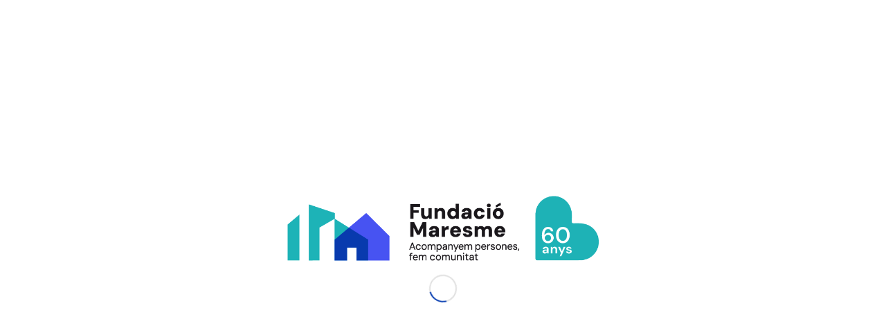

--- FILE ---
content_type: text/html; charset=UTF-8
request_url: https://www.fundaciomaresme.cat/projecte-apren-i-treballa-gracies-a-la-fundacio-iluro-i-a-bankia-en-accion/
body_size: 22222
content:
<!DOCTYPE html>
<html lang="ca" class="html_stretched responsive av-preloader-active av-preloader-enabled  html_header_top html_logo_center html_bottom_nav_header html_menu_right html_custom html_header_sticky html_header_shrinking_disabled html_header_topbar_active html_mobile_menu_tablet html_header_searchicon html_content_align_center html_header_unstick_top html_header_stretch_disabled html_av-submenu-hidden html_av-submenu-display-click html_av-overlay-side html_av-overlay-side-classic html_av-submenu-noclone html_entry_id_18494 av-cookies-no-cookie-consent av-no-preview av-default-lightbox html_text_menu_active av-mobile-menu-switch-default">
<head>
<meta charset="UTF-8" />


<!-- mobile setting -->
<meta name="viewport" content="width=device-width, initial-scale=1">

<!-- Scripts/CSS and wp_head hook -->
<style>:root,::before,::after{--mec-heading-font-family: 'Open Sans';--mec-paragraph-font-family: 'Open Sans';--mec-color-skin: #17b5b9;--mec-color-skin-rgba-1: rgba(23,181,185,.25);--mec-color-skin-rgba-2: rgba(23,181,185,.5);--mec-color-skin-rgba-3: rgba(23,181,185,.75);--mec-color-skin-rgba-4: rgba(23,181,185,.11);--mec-container-normal-width: 1196px;--mec-container-large-width: 1690px;--mec-content-color: #0a0a0a;--mec-fes-main-color: #40d9f1;--mec-fes-main-color-rgba-1: rgba(64, 217, 241, 0.12);--mec-fes-main-color-rgba-2: rgba(64, 217, 241, 0.23);--mec-fes-main-color-rgba-3: rgba(64, 217, 241, 0.03);--mec-fes-main-color-rgba-4: rgba(64, 217, 241, 0.3);--mec-fes-main-color-rgba-5: rgb(64 217 241 / 7%);--mec-fes-main-color-rgba-6: rgba(64, 217, 241, 0.2);--mec-fluent-main-color: #ade7ff;--mec-fluent-main-color-rgba-1: rgba(173, 231, 255, 0.3);--mec-fluent-main-color-rgba-2: rgba(173, 231, 255, 0.8);--mec-fluent-main-color-rgba-3: rgba(173, 231, 255, 0.1);--mec-fluent-main-color-rgba-4: rgba(173, 231, 255, 0.2);--mec-fluent-main-color-rgba-5: rgba(173, 231, 255, 0.7);--mec-fluent-main-color-rgba-6: rgba(173, 231, 255, 0.7);--mec-fluent-bold-color: #00acf8;--mec-fluent-bg-hover-color: #ebf9ff;--mec-fluent-bg-color: #f5f7f8;--mec-fluent-second-bg-color: #d6eef9;}.mec-wrap, .mec-wrap div:not([class^="elementor-"]), .lity-container, .mec-wrap h1, .mec-wrap h2, .mec-wrap h3, .mec-wrap h4, .mec-wrap h5, .mec-wrap h6, .entry-content .mec-wrap h1, .entry-content .mec-wrap h2, .entry-content .mec-wrap h3, .entry-content .mec-wrap h4, .entry-content .mec-wrap h5, .entry-content .mec-wrap h6, .mec-wrap .mec-totalcal-box input[type="submit"], .mec-wrap .mec-totalcal-box .mec-totalcal-view span, .mec-agenda-event-title a, .lity-content .mec-events-meta-group-booking select, .lity-content .mec-book-ticket-variation h5, .lity-content .mec-events-meta-group-booking input[type="number"], .lity-content .mec-events-meta-group-booking input[type="text"], .lity-content .mec-events-meta-group-booking input[type="email"],.mec-organizer-item a, .mec-single-event .mec-events-meta-group-booking ul.mec-book-tickets-container li.mec-book-ticket-container label{ font-family: "Montserrat", -apple-system, BlinkMacSystemFont, "Segoe UI", Roboto, sans-serif;}.mec-event-content p, .mec-search-bar-result .mec-event-detail{ font-family: Roboto, sans-serif;} .mec-wrap .mec-totalcal-box input, .mec-wrap .mec-totalcal-box select, .mec-checkboxes-search .mec-searchbar-category-wrap, .mec-wrap .mec-totalcal-box .mec-totalcal-view span{ font-family: "Roboto", Helvetica, Arial, sans-serif; }.mec-event-grid-modern .event-grid-modern-head .mec-event-day, .mec-event-list-minimal .mec-time-details, .mec-event-list-minimal .mec-event-detail, .mec-event-list-modern .mec-event-detail, .mec-event-grid-minimal .mec-time-details, .mec-event-grid-minimal .mec-event-detail, .mec-event-grid-simple .mec-event-detail, .mec-event-cover-modern .mec-event-place, .mec-event-cover-clean .mec-event-place, .mec-calendar .mec-event-article .mec-localtime-details div, .mec-calendar .mec-event-article .mec-event-detail, .mec-calendar.mec-calendar-daily .mec-calendar-d-top h2, .mec-calendar.mec-calendar-daily .mec-calendar-d-top h3, .mec-toggle-item-col .mec-event-day, .mec-weather-summary-temp{ font-family: "Roboto", sans-serif; } .mec-fes-form, .mec-fes-list, .mec-fes-form input, .mec-event-date .mec-tooltip .box, .mec-event-status .mec-tooltip .box, .ui-datepicker.ui-widget, .mec-fes-form button[type="submit"].mec-fes-sub-button, .mec-wrap .mec-timeline-events-container p, .mec-wrap .mec-timeline-events-container h4, .mec-wrap .mec-timeline-events-container div, .mec-wrap .mec-timeline-events-container a, .mec-wrap .mec-timeline-events-container span{ font-family: -apple-system, BlinkMacSystemFont, "Segoe UI", Roboto, sans-serif !important; }</style><meta name='robots' content='index, follow, max-image-preview:large, max-snippet:-1, max-video-preview:-1' />
<style type="text/css">@font-face { font-family: 'star'; src: url('https://www.fundaciomaresme.cat/wp-content/plugins/woocommerce/assets/fonts/star.eot'); src: url('https://www.fundaciomaresme.cat/wp-content/plugins/woocommerce/assets/fonts/star.eot?#iefix') format('embedded-opentype'), 	  url('https://www.fundaciomaresme.cat/wp-content/plugins/woocommerce/assets/fonts/star.woff') format('woff'), 	  url('https://www.fundaciomaresme.cat/wp-content/plugins/woocommerce/assets/fonts/star.ttf') format('truetype'), 	  url('https://www.fundaciomaresme.cat/wp-content/plugins/woocommerce/assets/fonts/star.svg#star') format('svg'); font-weight: normal; font-style: normal;  } @font-face { font-family: 'WooCommerce'; src: url('https://www.fundaciomaresme.cat/wp-content/plugins/woocommerce/assets/fonts/WooCommerce.eot'); src: url('https://www.fundaciomaresme.cat/wp-content/plugins/woocommerce/assets/fonts/WooCommerce.eot?#iefix') format('embedded-opentype'), 	  url('https://www.fundaciomaresme.cat/wp-content/plugins/woocommerce/assets/fonts/WooCommerce.woff') format('woff'), 	  url('https://www.fundaciomaresme.cat/wp-content/plugins/woocommerce/assets/fonts/WooCommerce.ttf') format('truetype'), 	  url('https://www.fundaciomaresme.cat/wp-content/plugins/woocommerce/assets/fonts/WooCommerce.svg#WooCommerce') format('svg'); font-weight: normal; font-style: normal;  } </style>
	<!-- This site is optimized with the Yoast SEO plugin v26.5 - https://yoast.com/wordpress/plugins/seo/ -->
	<title>PROJECTE &quot;APRÈN I TREBALLA&quot; GRÀCIES A LA FUNDACIÓ ILURO I A BANKIA EN ACCIÓN - Fundació el Maresme</title>
	<link rel="canonical" href="https://www.fundaciomaresme.cat/projecte-apren-i-treballa-gracies-a-la-fundacio-iluro-i-a-bankia-en-accion/" />
	<meta property="og:locale" content="ca_ES" />
	<meta property="og:type" content="article" />
	<meta property="og:title" content="PROJECTE &quot;APRÈN I TREBALLA&quot; GRÀCIES A LA FUNDACIÓ ILURO I A BANKIA EN ACCIÓN - Fundació el Maresme" />
	<meta property="og:description" content="El Servei de Formació i Inserció de la Fundació Maresme ha dut a terme el projecte &#8220;Aprèn i treballa&#8221; gràcies al suport econòmic de 5.000€ per part de la Fundació Iluro i Bankia en Acción. Es tracta d&#8217;un dels 12 projectes socials de la comarca amb impacte local als quals ambues entitats han donat suport&hellip; Continua llegint PROJECTE &#8220;APRÈN I TREBALLA&#8221; GRÀCIES A LA FUNDACIÓ ILURO I A BANKIA EN ACCIÓN" />
	<meta property="og:url" content="https://www.fundaciomaresme.cat/projecte-apren-i-treballa-gracies-a-la-fundacio-iluro-i-a-bankia-en-accion/" />
	<meta property="og:site_name" content="Fundació el Maresme" />
	<meta property="article:published_time" content="2021-01-26T08:08:50+00:00" />
	<meta property="article:modified_time" content="2021-01-27T12:46:43+00:00" />
	<meta property="og:image" content="https://www.fundaciomaresme.cat/wp-content/uploads/2021/01/apren-i-treballa_SEFI_fundacio-el-maresme_fundacio-iluro_bankia-en-accion.jpg" />
	<meta property="og:image:width" content="1600" />
	<meta property="og:image:height" content="1200" />
	<meta property="og:image:type" content="image/jpeg" />
	<meta name="author" content="fundmaresme" />
	<meta name="twitter:label1" content="Escrit per" />
	<meta name="twitter:data1" content="fundmaresme" />
	<meta name="twitter:label2" content="Temps estimat de lectura" />
	<meta name="twitter:data2" content="1 minut" />
	<script type="application/ld+json" class="yoast-schema-graph">{"@context":"https://schema.org","@graph":[{"@type":"WebPage","@id":"https://www.fundaciomaresme.cat/projecte-apren-i-treballa-gracies-a-la-fundacio-iluro-i-a-bankia-en-accion/","url":"https://www.fundaciomaresme.cat/projecte-apren-i-treballa-gracies-a-la-fundacio-iluro-i-a-bankia-en-accion/","name":"PROJECTE \"APRÈN I TREBALLA\" GRÀCIES A LA FUNDACIÓ ILURO I A BANKIA EN ACCIÓN - Fundació el Maresme","isPartOf":{"@id":"https://www.fundaciomaresme.cat/#website"},"primaryImageOfPage":{"@id":"https://www.fundaciomaresme.cat/projecte-apren-i-treballa-gracies-a-la-fundacio-iluro-i-a-bankia-en-accion/#primaryimage"},"image":{"@id":"https://www.fundaciomaresme.cat/projecte-apren-i-treballa-gracies-a-la-fundacio-iluro-i-a-bankia-en-accion/#primaryimage"},"thumbnailUrl":"https://www.fundaciomaresme.cat/wp-content/uploads/2021/01/apren-i-treballa_SEFI_fundacio-el-maresme_fundacio-iluro_bankia-en-accion.jpg","datePublished":"2021-01-26T08:08:50+00:00","dateModified":"2021-01-27T12:46:43+00:00","author":{"@id":"https://www.fundaciomaresme.cat/#/schema/person/4d8583837a7762e32c75c4dea73524bb"},"breadcrumb":{"@id":"https://www.fundaciomaresme.cat/projecte-apren-i-treballa-gracies-a-la-fundacio-iluro-i-a-bankia-en-accion/#breadcrumb"},"inLanguage":"ca","potentialAction":[{"@type":"ReadAction","target":["https://www.fundaciomaresme.cat/projecte-apren-i-treballa-gracies-a-la-fundacio-iluro-i-a-bankia-en-accion/"]}]},{"@type":"ImageObject","inLanguage":"ca","@id":"https://www.fundaciomaresme.cat/projecte-apren-i-treballa-gracies-a-la-fundacio-iluro-i-a-bankia-en-accion/#primaryimage","url":"https://www.fundaciomaresme.cat/wp-content/uploads/2021/01/apren-i-treballa_SEFI_fundacio-el-maresme_fundacio-iluro_bankia-en-accion.jpg","contentUrl":"https://www.fundaciomaresme.cat/wp-content/uploads/2021/01/apren-i-treballa_SEFI_fundacio-el-maresme_fundacio-iluro_bankia-en-accion.jpg","width":1600,"height":1200},{"@type":"BreadcrumbList","@id":"https://www.fundaciomaresme.cat/projecte-apren-i-treballa-gracies-a-la-fundacio-iluro-i-a-bankia-en-accion/#breadcrumb","itemListElement":[{"@type":"ListItem","position":1,"name":"Portada","item":"https://www.fundaciomaresme.cat/"},{"@type":"ListItem","position":2,"name":"PROJECTE &#8220;APRÈN I TREBALLA&#8221; GRÀCIES A LA FUNDACIÓ ILURO I A BANKIA EN ACCIÓN"}]},{"@type":"WebSite","@id":"https://www.fundaciomaresme.cat/#website","url":"https://www.fundaciomaresme.cat/","name":"Fundació el Maresme","description":"Compromís amb persones amb discapacitat intel·lectual","potentialAction":[{"@type":"SearchAction","target":{"@type":"EntryPoint","urlTemplate":"https://www.fundaciomaresme.cat/?s={search_term_string}"},"query-input":{"@type":"PropertyValueSpecification","valueRequired":true,"valueName":"search_term_string"}}],"inLanguage":"ca"},{"@type":"Person","@id":"https://www.fundaciomaresme.cat/#/schema/person/4d8583837a7762e32c75c4dea73524bb","name":"fundmaresme","image":{"@type":"ImageObject","inLanguage":"ca","@id":"https://www.fundaciomaresme.cat/#/schema/person/image/","url":"https://secure.gravatar.com/avatar/691b298bfaa0a5d8ac660c8cc91a9f7a6a9712cba7c63e8d2b6c397da26d056e?s=96&d=mm&r=g","contentUrl":"https://secure.gravatar.com/avatar/691b298bfaa0a5d8ac660c8cc91a9f7a6a9712cba7c63e8d2b6c397da26d056e?s=96&d=mm&r=g","caption":"fundmaresme"},"url":"https://www.fundaciomaresme.cat/author/fundmaresme/"}]}</script>
	<!-- / Yoast SEO plugin. -->


<link rel='dns-prefetch' href='//www.googletagmanager.com' />
<link rel='dns-prefetch' href='//fonts.googleapis.com' />
<link rel="alternate" type="application/rss+xml" title="Fundació el Maresme &raquo; Canal d&#039;informació" href="https://www.fundaciomaresme.cat/feed/" />
<link rel="alternate" type="application/rss+xml" title="Fundació el Maresme &raquo; Canal dels comentaris" href="https://www.fundaciomaresme.cat/comments/feed/" />
<link rel="alternate" title="oEmbed (JSON)" type="application/json+oembed" href="https://www.fundaciomaresme.cat/wp-json/oembed/1.0/embed?url=https%3A%2F%2Fwww.fundaciomaresme.cat%2Fprojecte-apren-i-treballa-gracies-a-la-fundacio-iluro-i-a-bankia-en-accion%2F" />
<link rel="alternate" title="oEmbed (XML)" type="text/xml+oembed" href="https://www.fundaciomaresme.cat/wp-json/oembed/1.0/embed?url=https%3A%2F%2Fwww.fundaciomaresme.cat%2Fprojecte-apren-i-treballa-gracies-a-la-fundacio-iluro-i-a-bankia-en-accion%2F&#038;format=xml" />

<!-- google webfont font replacement -->

			<script type='text/javascript'>

				(function() {

					/*	check if webfonts are disabled by user setting via cookie - or user must opt in.	*/
					var html = document.getElementsByTagName('html')[0];
					var cookie_check = html.className.indexOf('av-cookies-needs-opt-in') >= 0 || html.className.indexOf('av-cookies-can-opt-out') >= 0;
					var allow_continue = true;
					var silent_accept_cookie = html.className.indexOf('av-cookies-user-silent-accept') >= 0;

					if( cookie_check && ! silent_accept_cookie )
					{
						if( ! document.cookie.match(/aviaCookieConsent/) || html.className.indexOf('av-cookies-session-refused') >= 0 )
						{
							allow_continue = false;
						}
						else
						{
							if( ! document.cookie.match(/aviaPrivacyRefuseCookiesHideBar/) )
							{
								allow_continue = false;
							}
							else if( ! document.cookie.match(/aviaPrivacyEssentialCookiesEnabled/) )
							{
								allow_continue = false;
							}
							else if( document.cookie.match(/aviaPrivacyGoogleWebfontsDisabled/) )
							{
								allow_continue = false;
							}
						}
					}

					if( allow_continue )
					{
						var f = document.createElement('link');

						f.type 	= 'text/css';
						f.rel 	= 'stylesheet';
						f.href 	= 'https://fonts.googleapis.com/css?family=Open+Sans:400,600&display=auto';
						f.id 	= 'avia-google-webfont';

						document.getElementsByTagName('head')[0].appendChild(f);
					}
				})();

			</script>
			<style id='wp-img-auto-sizes-contain-inline-css' type='text/css'>
img:is([sizes=auto i],[sizes^="auto," i]){contain-intrinsic-size:3000px 1500px}
/*# sourceURL=wp-img-auto-sizes-contain-inline-css */
</style>
<link rel='stylesheet' id='avia-grid-css' href='https://www.fundaciomaresme.cat/wp-content/themes/enfold/css/grid.css?ver=7.1.3' type='text/css' media='all' />
<link rel='stylesheet' id='avia-base-css' href='https://www.fundaciomaresme.cat/wp-content/themes/enfold/css/base.css?ver=7.1.3' type='text/css' media='all' />
<link rel='stylesheet' id='avia-layout-css' href='https://www.fundaciomaresme.cat/wp-content/themes/enfold/css/layout.css?ver=7.1.3' type='text/css' media='all' />
<link rel='stylesheet' id='avia-module-audioplayer-css' href='https://www.fundaciomaresme.cat/wp-content/themes/enfold/config-templatebuilder/avia-shortcodes/audio-player/audio-player.css?ver=7.1.3' type='text/css' media='all' />
<link rel='stylesheet' id='avia-module-blog-css' href='https://www.fundaciomaresme.cat/wp-content/themes/enfold/config-templatebuilder/avia-shortcodes/blog/blog.css?ver=7.1.3' type='text/css' media='all' />
<link rel='stylesheet' id='avia-module-postslider-css' href='https://www.fundaciomaresme.cat/wp-content/themes/enfold/config-templatebuilder/avia-shortcodes/postslider/postslider.css?ver=7.1.3' type='text/css' media='all' />
<link rel='stylesheet' id='avia-module-button-css' href='https://www.fundaciomaresme.cat/wp-content/themes/enfold/config-templatebuilder/avia-shortcodes/buttons/buttons.css?ver=7.1.3' type='text/css' media='all' />
<link rel='stylesheet' id='avia-module-buttonrow-css' href='https://www.fundaciomaresme.cat/wp-content/themes/enfold/config-templatebuilder/avia-shortcodes/buttonrow/buttonrow.css?ver=7.1.3' type='text/css' media='all' />
<link rel='stylesheet' id='avia-module-button-fullwidth-css' href='https://www.fundaciomaresme.cat/wp-content/themes/enfold/config-templatebuilder/avia-shortcodes/buttons_fullwidth/buttons_fullwidth.css?ver=7.1.3' type='text/css' media='all' />
<link rel='stylesheet' id='avia-module-catalogue-css' href='https://www.fundaciomaresme.cat/wp-content/themes/enfold/config-templatebuilder/avia-shortcodes/catalogue/catalogue.css?ver=7.1.3' type='text/css' media='all' />
<link rel='stylesheet' id='avia-module-comments-css' href='https://www.fundaciomaresme.cat/wp-content/themes/enfold/config-templatebuilder/avia-shortcodes/comments/comments.css?ver=7.1.3' type='text/css' media='all' />
<link rel='stylesheet' id='avia-module-contact-css' href='https://www.fundaciomaresme.cat/wp-content/themes/enfold/config-templatebuilder/avia-shortcodes/contact/contact.css?ver=7.1.3' type='text/css' media='all' />
<link rel='stylesheet' id='avia-module-slideshow-css' href='https://www.fundaciomaresme.cat/wp-content/themes/enfold/config-templatebuilder/avia-shortcodes/slideshow/slideshow.css?ver=7.1.3' type='text/css' media='all' />
<link rel='stylesheet' id='avia-module-slideshow-contentpartner-css' href='https://www.fundaciomaresme.cat/wp-content/themes/enfold/config-templatebuilder/avia-shortcodes/contentslider/contentslider.css?ver=7.1.3' type='text/css' media='all' />
<link rel='stylesheet' id='avia-module-countdown-css' href='https://www.fundaciomaresme.cat/wp-content/themes/enfold/config-templatebuilder/avia-shortcodes/countdown/countdown.css?ver=7.1.3' type='text/css' media='all' />
<link rel='stylesheet' id='avia-module-dynamic-field-css' href='https://www.fundaciomaresme.cat/wp-content/themes/enfold/config-templatebuilder/avia-shortcodes/dynamic_field/dynamic_field.css?ver=7.1.3' type='text/css' media='all' />
<link rel='stylesheet' id='avia-module-gallery-css' href='https://www.fundaciomaresme.cat/wp-content/themes/enfold/config-templatebuilder/avia-shortcodes/gallery/gallery.css?ver=7.1.3' type='text/css' media='all' />
<link rel='stylesheet' id='avia-module-gallery-hor-css' href='https://www.fundaciomaresme.cat/wp-content/themes/enfold/config-templatebuilder/avia-shortcodes/gallery_horizontal/gallery_horizontal.css?ver=7.1.3' type='text/css' media='all' />
<link rel='stylesheet' id='avia-module-maps-css' href='https://www.fundaciomaresme.cat/wp-content/themes/enfold/config-templatebuilder/avia-shortcodes/google_maps/google_maps.css?ver=7.1.3' type='text/css' media='all' />
<link rel='stylesheet' id='avia-module-gridrow-css' href='https://www.fundaciomaresme.cat/wp-content/themes/enfold/config-templatebuilder/avia-shortcodes/grid_row/grid_row.css?ver=7.1.3' type='text/css' media='all' />
<link rel='stylesheet' id='avia-module-heading-css' href='https://www.fundaciomaresme.cat/wp-content/themes/enfold/config-templatebuilder/avia-shortcodes/heading/heading.css?ver=7.1.3' type='text/css' media='all' />
<link rel='stylesheet' id='avia-module-rotator-css' href='https://www.fundaciomaresme.cat/wp-content/themes/enfold/config-templatebuilder/avia-shortcodes/headline_rotator/headline_rotator.css?ver=7.1.3' type='text/css' media='all' />
<link rel='stylesheet' id='avia-module-hr-css' href='https://www.fundaciomaresme.cat/wp-content/themes/enfold/config-templatebuilder/avia-shortcodes/hr/hr.css?ver=7.1.3' type='text/css' media='all' />
<link rel='stylesheet' id='avia-module-icon-css' href='https://www.fundaciomaresme.cat/wp-content/themes/enfold/config-templatebuilder/avia-shortcodes/icon/icon.css?ver=7.1.3' type='text/css' media='all' />
<link rel='stylesheet' id='avia-module-icon-circles-css' href='https://www.fundaciomaresme.cat/wp-content/themes/enfold/config-templatebuilder/avia-shortcodes/icon_circles/icon_circles.css?ver=7.1.3' type='text/css' media='all' />
<link rel='stylesheet' id='avia-module-iconbox-css' href='https://www.fundaciomaresme.cat/wp-content/themes/enfold/config-templatebuilder/avia-shortcodes/iconbox/iconbox.css?ver=7.1.3' type='text/css' media='all' />
<link rel='stylesheet' id='avia-module-icongrid-css' href='https://www.fundaciomaresme.cat/wp-content/themes/enfold/config-templatebuilder/avia-shortcodes/icongrid/icongrid.css?ver=7.1.3' type='text/css' media='all' />
<link rel='stylesheet' id='avia-module-iconlist-css' href='https://www.fundaciomaresme.cat/wp-content/themes/enfold/config-templatebuilder/avia-shortcodes/iconlist/iconlist.css?ver=7.1.3' type='text/css' media='all' />
<link rel='stylesheet' id='avia-module-image-css' href='https://www.fundaciomaresme.cat/wp-content/themes/enfold/config-templatebuilder/avia-shortcodes/image/image.css?ver=7.1.3' type='text/css' media='all' />
<link rel='stylesheet' id='avia-module-image-diff-css' href='https://www.fundaciomaresme.cat/wp-content/themes/enfold/config-templatebuilder/avia-shortcodes/image_diff/image_diff.css?ver=7.1.3' type='text/css' media='all' />
<link rel='stylesheet' id='avia-module-hotspot-css' href='https://www.fundaciomaresme.cat/wp-content/themes/enfold/config-templatebuilder/avia-shortcodes/image_hotspots/image_hotspots.css?ver=7.1.3' type='text/css' media='all' />
<link rel='stylesheet' id='avia-module-sc-lottie-animation-css' href='https://www.fundaciomaresme.cat/wp-content/themes/enfold/config-templatebuilder/avia-shortcodes/lottie_animation/lottie_animation.css?ver=7.1.3' type='text/css' media='all' />
<link rel='stylesheet' id='avia-module-magazine-css' href='https://www.fundaciomaresme.cat/wp-content/themes/enfold/config-templatebuilder/avia-shortcodes/magazine/magazine.css?ver=7.1.3' type='text/css' media='all' />
<link rel='stylesheet' id='avia-module-masonry-css' href='https://www.fundaciomaresme.cat/wp-content/themes/enfold/config-templatebuilder/avia-shortcodes/masonry_entries/masonry_entries.css?ver=7.1.3' type='text/css' media='all' />
<link rel='stylesheet' id='avia-siteloader-css' href='https://www.fundaciomaresme.cat/wp-content/themes/enfold/css/avia-snippet-site-preloader.css?ver=7.1.3' type='text/css' media='all' />
<link rel='stylesheet' id='avia-module-menu-css' href='https://www.fundaciomaresme.cat/wp-content/themes/enfold/config-templatebuilder/avia-shortcodes/menu/menu.css?ver=7.1.3' type='text/css' media='all' />
<link rel='stylesheet' id='avia-module-notification-css' href='https://www.fundaciomaresme.cat/wp-content/themes/enfold/config-templatebuilder/avia-shortcodes/notification/notification.css?ver=7.1.3' type='text/css' media='all' />
<link rel='stylesheet' id='avia-module-numbers-css' href='https://www.fundaciomaresme.cat/wp-content/themes/enfold/config-templatebuilder/avia-shortcodes/numbers/numbers.css?ver=7.1.3' type='text/css' media='all' />
<link rel='stylesheet' id='avia-module-portfolio-css' href='https://www.fundaciomaresme.cat/wp-content/themes/enfold/config-templatebuilder/avia-shortcodes/portfolio/portfolio.css?ver=7.1.3' type='text/css' media='all' />
<link rel='stylesheet' id='avia-module-post-metadata-css' href='https://www.fundaciomaresme.cat/wp-content/themes/enfold/config-templatebuilder/avia-shortcodes/post_metadata/post_metadata.css?ver=7.1.3' type='text/css' media='all' />
<link rel='stylesheet' id='avia-module-progress-bar-css' href='https://www.fundaciomaresme.cat/wp-content/themes/enfold/config-templatebuilder/avia-shortcodes/progressbar/progressbar.css?ver=7.1.3' type='text/css' media='all' />
<link rel='stylesheet' id='avia-module-promobox-css' href='https://www.fundaciomaresme.cat/wp-content/themes/enfold/config-templatebuilder/avia-shortcodes/promobox/promobox.css?ver=7.1.3' type='text/css' media='all' />
<link rel='stylesheet' id='avia-sc-search-css' href='https://www.fundaciomaresme.cat/wp-content/themes/enfold/config-templatebuilder/avia-shortcodes/search/search.css?ver=7.1.3' type='text/css' media='all' />
<link rel='stylesheet' id='avia-module-slideshow-accordion-css' href='https://www.fundaciomaresme.cat/wp-content/themes/enfold/config-templatebuilder/avia-shortcodes/slideshow_accordion/slideshow_accordion.css?ver=7.1.3' type='text/css' media='all' />
<link rel='stylesheet' id='avia-module-slideshow-feature-image-css' href='https://www.fundaciomaresme.cat/wp-content/themes/enfold/config-templatebuilder/avia-shortcodes/slideshow_feature_image/slideshow_feature_image.css?ver=7.1.3' type='text/css' media='all' />
<link rel='stylesheet' id='avia-module-slideshow-fullsize-css' href='https://www.fundaciomaresme.cat/wp-content/themes/enfold/config-templatebuilder/avia-shortcodes/slideshow_fullsize/slideshow_fullsize.css?ver=7.1.3' type='text/css' media='all' />
<link rel='stylesheet' id='avia-module-slideshow-fullscreen-css' href='https://www.fundaciomaresme.cat/wp-content/themes/enfold/config-templatebuilder/avia-shortcodes/slideshow_fullscreen/slideshow_fullscreen.css?ver=7.1.3' type='text/css' media='all' />
<link rel='stylesheet' id='avia-module-slideshow-ls-css' href='https://www.fundaciomaresme.cat/wp-content/themes/enfold/config-templatebuilder/avia-shortcodes/slideshow_layerslider/slideshow_layerslider.css?ver=7.1.3' type='text/css' media='all' />
<link rel='stylesheet' id='avia-module-social-css' href='https://www.fundaciomaresme.cat/wp-content/themes/enfold/config-templatebuilder/avia-shortcodes/social_share/social_share.css?ver=7.1.3' type='text/css' media='all' />
<link rel='stylesheet' id='avia-module-tabsection-css' href='https://www.fundaciomaresme.cat/wp-content/themes/enfold/config-templatebuilder/avia-shortcodes/tab_section/tab_section.css?ver=7.1.3' type='text/css' media='all' />
<link rel='stylesheet' id='avia-module-table-css' href='https://www.fundaciomaresme.cat/wp-content/themes/enfold/config-templatebuilder/avia-shortcodes/table/table.css?ver=7.1.3' type='text/css' media='all' />
<link rel='stylesheet' id='avia-module-tabs-css' href='https://www.fundaciomaresme.cat/wp-content/themes/enfold/config-templatebuilder/avia-shortcodes/tabs/tabs.css?ver=7.1.3' type='text/css' media='all' />
<link rel='stylesheet' id='avia-module-team-css' href='https://www.fundaciomaresme.cat/wp-content/themes/enfold/config-templatebuilder/avia-shortcodes/team/team.css?ver=7.1.3' type='text/css' media='all' />
<link rel='stylesheet' id='avia-module-testimonials-css' href='https://www.fundaciomaresme.cat/wp-content/themes/enfold/config-templatebuilder/avia-shortcodes/testimonials/testimonials.css?ver=7.1.3' type='text/css' media='all' />
<link rel='stylesheet' id='avia-module-timeline-css' href='https://www.fundaciomaresme.cat/wp-content/themes/enfold/config-templatebuilder/avia-shortcodes/timeline/timeline.css?ver=7.1.3' type='text/css' media='all' />
<link rel='stylesheet' id='avia-module-toggles-css' href='https://www.fundaciomaresme.cat/wp-content/themes/enfold/config-templatebuilder/avia-shortcodes/toggles/toggles.css?ver=7.1.3' type='text/css' media='all' />
<link rel='stylesheet' id='avia-module-video-css' href='https://www.fundaciomaresme.cat/wp-content/themes/enfold/config-templatebuilder/avia-shortcodes/video/video.css?ver=7.1.3' type='text/css' media='all' />
<link rel='stylesheet' id='mec-select2-style-css' href='https://www.fundaciomaresme.cat/wp-content/plugins/modern-events-calendar-lite/assets/packages/select2/select2.min.css?ver=7.9.0' type='text/css' media='all' />
<link rel='stylesheet' id='mec-font-icons-css' href='https://www.fundaciomaresme.cat/wp-content/plugins/modern-events-calendar-lite/assets/css/iconfonts.css?ver=6.9' type='text/css' media='all' />
<link rel='stylesheet' id='mec-frontend-style-css' href='https://www.fundaciomaresme.cat/wp-content/plugins/modern-events-calendar-lite/assets/css/frontend.min.css?ver=7.9.0' type='text/css' media='all' />
<link rel='stylesheet' id='mec-tooltip-style-css' href='https://www.fundaciomaresme.cat/wp-content/plugins/modern-events-calendar-lite/assets/packages/tooltip/tooltip.css?ver=6.9' type='text/css' media='all' />
<link rel='stylesheet' id='mec-tooltip-shadow-style-css' href='https://www.fundaciomaresme.cat/wp-content/plugins/modern-events-calendar-lite/assets/packages/tooltip/tooltipster-sideTip-shadow.min.css?ver=6.9' type='text/css' media='all' />
<link rel='stylesheet' id='featherlight-css' href='https://www.fundaciomaresme.cat/wp-content/plugins/modern-events-calendar-lite/assets/packages/featherlight/featherlight.css?ver=6.9' type='text/css' media='all' />
<link rel='stylesheet' id='mec-custom-google-font-css' href='https://fonts.googleapis.com/css?family=Open+Sans%3A300%2C+300italic%2C+regular%2C+italic%2C+600%2C+600italic%2C+700%2C+700italic%2C+800%2C+800italic%2C+%7COpen+Sans%3A800italic%2C+800italic%2C+800italic%2C+800italic%2C+800italic%2C+800italic%2C+800italic%2C+800italic%2C+800italic%2C+800italic%2C+&#038;subset=latin%2Clatin-ext' type='text/css' media='all' />
<link rel='stylesheet' id='mec-lity-style-css' href='https://www.fundaciomaresme.cat/wp-content/plugins/modern-events-calendar-lite/assets/packages/lity/lity.min.css?ver=6.9' type='text/css' media='all' />
<link rel='stylesheet' id='mec-general-calendar-style-css' href='https://www.fundaciomaresme.cat/wp-content/plugins/modern-events-calendar-lite/assets/css/mec-general-calendar.css?ver=6.9' type='text/css' media='all' />
<link rel='stylesheet' id='sbi_styles-css' href='https://www.fundaciomaresme.cat/wp-content/plugins/instagram-feed/css/sbi-styles.min.css?ver=6.10.0' type='text/css' media='all' />
<link rel='stylesheet' id='avia-scs-css' href='https://www.fundaciomaresme.cat/wp-content/themes/enfold/css/shortcodes.css?ver=7.1.3' type='text/css' media='all' />
<link rel='stylesheet' id='avia-woocommerce-css-css' href='https://www.fundaciomaresme.cat/wp-content/themes/enfold/config-woocommerce/woocommerce-mod.css?ver=7.1.3' type='text/css' media='all' />
<style id='wp-emoji-styles-inline-css' type='text/css'>

	img.wp-smiley, img.emoji {
		display: inline !important;
		border: none !important;
		box-shadow: none !important;
		height: 1em !important;
		width: 1em !important;
		margin: 0 0.07em !important;
		vertical-align: -0.1em !important;
		background: none !important;
		padding: 0 !important;
	}
/*# sourceURL=wp-emoji-styles-inline-css */
</style>
<link rel='stylesheet' id='contact-form-7-css' href='https://www.fundaciomaresme.cat/wp-content/plugins/contact-form-7/includes/css/styles.css?ver=6.1.4' type='text/css' media='all' />
<link rel='stylesheet' id='cookie-law-info-css' href='https://www.fundaciomaresme.cat/wp-content/plugins/cookie-law-info/legacy/public/css/cookie-law-info-public.css?ver=3.3.8' type='text/css' media='all' />
<link rel='stylesheet' id='cookie-law-info-gdpr-css' href='https://www.fundaciomaresme.cat/wp-content/plugins/cookie-law-info/legacy/public/css/cookie-law-info-gdpr.css?ver=3.3.8' type='text/css' media='all' />
<link rel='stylesheet' id='ctf_styles-css' href='https://www.fundaciomaresme.cat/wp-content/plugins/custom-twitter-feeds/css/ctf-styles.min.css?ver=2.3.1' type='text/css' media='all' />
<link rel='stylesheet' id='woo-donations-front-style-css' href='https://www.fundaciomaresme.cat/wp-content/plugins/woo-donations/assets/css/wdgk-front-style.css?ver=4.4.2' type='text/css' media='all' />
<style id='woocommerce-inline-inline-css' type='text/css'>
.woocommerce form .form-row .required { visibility: visible; }
/*# sourceURL=woocommerce-inline-inline-css */
</style>
<link rel='stylesheet' id='wpa-style-css' href='https://www.fundaciomaresme.cat/wp-content/plugins/wp-accessibility/css/wpa-style.css?ver=2.2.6' type='text/css' media='all' />
<style id='wpa-style-inline-css' type='text/css'>
:root { --admin-bar-top : 7px; }
/*# sourceURL=wpa-style-inline-css */
</style>
<link rel='stylesheet' id='brands-styles-css' href='https://www.fundaciomaresme.cat/wp-content/plugins/woocommerce/assets/css/brands.css?ver=10.3.6' type='text/css' media='all' />
<link rel='stylesheet' id='avia-fold-unfold-css' href='https://www.fundaciomaresme.cat/wp-content/themes/enfold/css/avia-snippet-fold-unfold.css?ver=7.1.3' type='text/css' media='all' />
<link rel='stylesheet' id='avia-popup-css-css' href='https://www.fundaciomaresme.cat/wp-content/themes/enfold/js/aviapopup/magnific-popup.min.css?ver=7.1.3' type='text/css' media='screen' />
<link rel='stylesheet' id='avia-lightbox-css' href='https://www.fundaciomaresme.cat/wp-content/themes/enfold/css/avia-snippet-lightbox.css?ver=7.1.3' type='text/css' media='screen' />
<link rel='stylesheet' id='avia-widget-css-css' href='https://www.fundaciomaresme.cat/wp-content/themes/enfold/css/avia-snippet-widget.css?ver=7.1.3' type='text/css' media='screen' />
<link rel='stylesheet' id='avia-dynamic-css' href='https://www.fundaciomaresme.cat/wp-content/uploads/dynamic_avia/enfold.css?ver=6939811f4acc2' type='text/css' media='all' />
<link rel='stylesheet' id='avia-custom-css' href='https://www.fundaciomaresme.cat/wp-content/themes/enfold/css/custom.css?ver=7.1.3' type='text/css' media='all' />
<script type="text/javascript" src="https://www.fundaciomaresme.cat/wp-includes/js/jquery/jquery.min.js?ver=3.7.1" id="jquery-core-js"></script>
<script type="text/javascript" src="https://www.fundaciomaresme.cat/wp-includes/js/jquery/jquery-migrate.min.js?ver=3.4.1" id="jquery-migrate-js"></script>
<script type="text/javascript" src="https://www.fundaciomaresme.cat/wp-content/plugins/modern-events-calendar-lite/assets/js/mec-general-calendar.js?ver=7.9.0" id="mec-general-calendar-script-js"></script>
<script type="text/javascript" src="https://www.fundaciomaresme.cat/wp-content/plugins/modern-events-calendar-lite/assets/packages/tooltip/tooltip.js?ver=7.9.0" id="mec-tooltip-script-js"></script>
<script type="text/javascript" id="mec-frontend-script-js-extra">
/* <![CDATA[ */
var mecdata = {"day":"dia","days":"dies","hour":"hora","hours":"hores","minute":"minut","minutes":"minuts","second":"segon","seconds":"segons","next":"Seg\u00fcent","prev":"Anterior","elementor_edit_mode":"no","recapcha_key":"","ajax_url":"https://www.fundaciomaresme.cat/wp-admin/admin-ajax.php","fes_nonce":"d26235ac79","fes_thankyou_page_time":"2000","fes_upload_nonce":"5bdbdb146f","current_year":"2026","current_month":"01","datepicker_format":"yy-mm-dd&Y-m-d"};
//# sourceURL=mec-frontend-script-js-extra
/* ]]> */
</script>
<script type="text/javascript" src="https://www.fundaciomaresme.cat/wp-content/plugins/modern-events-calendar-lite/assets/js/frontend.js?ver=7.9.0" id="mec-frontend-script-js"></script>
<script type="text/javascript" src="https://www.fundaciomaresme.cat/wp-content/plugins/modern-events-calendar-lite/assets/js/events.js?ver=7.9.0" id="mec-events-script-js"></script>
<script type="text/javascript" id="cookie-law-info-js-extra">
/* <![CDATA[ */
var Cli_Data = {"nn_cookie_ids":[],"cookielist":[],"non_necessary_cookies":[],"ccpaEnabled":"","ccpaRegionBased":"","ccpaBarEnabled":"","strictlyEnabled":["necessary","obligatoire"],"ccpaType":"gdpr","js_blocking":"","custom_integration":"","triggerDomRefresh":"","secure_cookies":""};
var cli_cookiebar_settings = {"animate_speed_hide":"500","animate_speed_show":"500","background":"#FFF","border":"#b1a6a6c2","border_on":"","button_1_button_colour":"#000","button_1_button_hover":"#000000","button_1_link_colour":"#fff","button_1_as_button":"1","button_1_new_win":"","button_2_button_colour":"#333","button_2_button_hover":"#292929","button_2_link_colour":"#444","button_2_as_button":"","button_2_hidebar":"","button_3_button_colour":"#000","button_3_button_hover":"#000000","button_3_link_colour":"#fff","button_3_as_button":"1","button_3_new_win":"","button_4_button_colour":"#000","button_4_button_hover":"#000000","button_4_link_colour":"#fff","button_4_as_button":"1","button_7_button_colour":"#61a229","button_7_button_hover":"#4e8221","button_7_link_colour":"#fff","button_7_as_button":"1","button_7_new_win":"","font_family":"inherit","header_fix":"","notify_animate_hide":"1","notify_animate_show":"","notify_div_id":"#cookie-law-info-bar","notify_position_horizontal":"right","notify_position_vertical":"bottom","scroll_close":"","scroll_close_reload":"","accept_close_reload":"","reject_close_reload":"","showagain_tab":"1","showagain_background":"#fff","showagain_border":"#000","showagain_div_id":"#cookie-law-info-again","showagain_x_position":"100px","text":"#000","show_once_yn":"","show_once":"10000","logging_on":"","as_popup":"","popup_overlay":"1","bar_heading_text":"","cookie_bar_as":"banner","popup_showagain_position":"bottom-right","widget_position":"left"};
var log_object = {"ajax_url":"https://www.fundaciomaresme.cat/wp-admin/admin-ajax.php"};
//# sourceURL=cookie-law-info-js-extra
/* ]]> */
</script>
<script type="text/javascript" src="https://www.fundaciomaresme.cat/wp-content/plugins/cookie-law-info/legacy/public/js/cookie-law-info-public.js?ver=3.3.8" id="cookie-law-info-js"></script>
<script type="text/javascript" src="https://www.fundaciomaresme.cat/wp-content/plugins/woocommerce/assets/js/js-cookie/js.cookie.min.js?ver=2.1.4-wc.10.3.6" id="wc-js-cookie-js" defer="defer" data-wp-strategy="defer"></script>
<script type="text/javascript" id="wc-cart-fragments-js-extra">
/* <![CDATA[ */
var wc_cart_fragments_params = {"ajax_url":"/wp-admin/admin-ajax.php","wc_ajax_url":"/?wc-ajax=%%endpoint%%","cart_hash_key":"wc_cart_hash_8929701dacecac3028de177f85336c74","fragment_name":"wc_fragments_8929701dacecac3028de177f85336c74","request_timeout":"5000"};
//# sourceURL=wc-cart-fragments-js-extra
/* ]]> */
</script>
<script type="text/javascript" src="https://www.fundaciomaresme.cat/wp-content/plugins/woocommerce/assets/js/frontend/cart-fragments.min.js?ver=10.3.6" id="wc-cart-fragments-js" defer="defer" data-wp-strategy="defer"></script>
<script type="text/javascript" src="https://www.fundaciomaresme.cat/wp-content/plugins/woocommerce/assets/js/jquery-blockui/jquery.blockUI.min.js?ver=2.7.0-wc.10.3.6" id="wc-jquery-blockui-js" defer="defer" data-wp-strategy="defer"></script>
<script type="text/javascript" id="wc-add-to-cart-js-extra">
/* <![CDATA[ */
var wc_add_to_cart_params = {"ajax_url":"/wp-admin/admin-ajax.php","wc_ajax_url":"/?wc-ajax=%%endpoint%%","i18n_view_cart":"Visualitza la cistella","cart_url":"https://www.fundaciomaresme.cat/carrito/","is_cart":"","cart_redirect_after_add":"no"};
//# sourceURL=wc-add-to-cart-js-extra
/* ]]> */
</script>
<script type="text/javascript" src="https://www.fundaciomaresme.cat/wp-content/plugins/woocommerce/assets/js/frontend/add-to-cart.min.js?ver=10.3.6" id="wc-add-to-cart-js" defer="defer" data-wp-strategy="defer"></script>
<script type="text/javascript" id="woocommerce-js-extra">
/* <![CDATA[ */
var woocommerce_params = {"ajax_url":"/wp-admin/admin-ajax.php","wc_ajax_url":"/?wc-ajax=%%endpoint%%","i18n_password_show":"Mostra la contrasenya","i18n_password_hide":"Amaga la contrasenya"};
//# sourceURL=woocommerce-js-extra
/* ]]> */
</script>
<script type="text/javascript" src="https://www.fundaciomaresme.cat/wp-content/plugins/woocommerce/assets/js/frontend/woocommerce.min.js?ver=10.3.6" id="woocommerce-js" defer="defer" data-wp-strategy="defer"></script>
<script type="text/javascript" src="https://www.fundaciomaresme.cat/wp-content/themes/enfold/js/avia-js.js?ver=7.1.3" id="avia-js-js"></script>
<script type="text/javascript" src="https://www.fundaciomaresme.cat/wp-content/themes/enfold/js/avia-compat.js?ver=7.1.3" id="avia-compat-js"></script>

<!-- Google tag (gtag.js) snippet added by Site Kit -->
<!-- Google Analytics snippet added by Site Kit -->
<script type="text/javascript" src="https://www.googletagmanager.com/gtag/js?id=G-EEV2ML1373" id="google_gtagjs-js" async></script>
<script type="text/javascript" id="google_gtagjs-js-after">
/* <![CDATA[ */
window.dataLayer = window.dataLayer || [];function gtag(){dataLayer.push(arguments);}
gtag("set","linker",{"domains":["www.fundaciomaresme.cat"]});
gtag("js", new Date());
gtag("set", "developer_id.dZTNiMT", true);
gtag("config", "G-EEV2ML1373");
//# sourceURL=google_gtagjs-js-after
/* ]]> */
</script>
<link rel="https://api.w.org/" href="https://www.fundaciomaresme.cat/wp-json/" /><link rel="alternate" title="JSON" type="application/json" href="https://www.fundaciomaresme.cat/wp-json/wp/v2/posts/18494" /><link rel="EditURI" type="application/rsd+xml" title="RSD" href="https://www.fundaciomaresme.cat/xmlrpc.php?rsd" />
<meta name="generator" content="WordPress 6.9" />
<meta name="generator" content="WooCommerce 10.3.6" />
<link rel='shortlink' href='https://www.fundaciomaresme.cat/?p=18494' />
<meta name="generator" content="Site Kit by Google 1.167.0" />            <style>
                .wdgk_donation_content a.button.wdgk_add_donation { background-color: #17b5b9 !important; } .wdgk_donation_content a.button.wdgk_add_donation { color: #FFFFFF !important; }            </style>
<!-- This site is powered by WooCommerce Redsys Gateway Light v.6.5.0 - https://es.wordpress.org/plugins/woo-redsys-gateway-light/ -->
<link rel="icon" href="http://www.fundaciomaresme.cat/wp-content/uploads/2025/12/favicon_anagrama_fundaciomaresme_web.png" type="image/png">
<!--[if lt IE 9]><script src="https://www.fundaciomaresme.cat/wp-content/themes/enfold/js/html5shiv.js"></script><![endif]--><link rel="profile" href="https://gmpg.org/xfn/11" />
<link rel="alternate" type="application/rss+xml" title="Fundació el Maresme RSS2 Feed" href="https://www.fundaciomaresme.cat/feed/" />
<link rel="pingback" href="https://www.fundaciomaresme.cat/xmlrpc.php" />

<style type='text/css' media='screen'>
 #top #header_main > .container, #top #header_main > .container .main_menu  .av-main-nav > li > a, #top #header_main #menu-item-shop .cart_dropdown_link{ height:70px; line-height: 70px; }
 .html_top_nav_header .av-logo-container{ height:70px;  }
 .html_header_top.html_header_sticky #top #wrap_all #main{ padding-top:152px; } 
</style>
	<noscript><style>.woocommerce-product-gallery{ opacity: 1 !important; }</style></noscript>
	<meta name="redi-version" content="1.2.7" />		<style type="text/css" id="wp-custom-css">
			.responsive .container {
  max-width: 100%;
}

#menu-item-shop .cart_dropdown_link {
	padding: 0;
}

.product-sorting {
	display: none;
}

.page-thumb {
	display: none;
}

#top .alternate_color.title_container .main-title a {
  color: #17b5b9 !important;
	font-weight: bold;
}

h1.main-title.entry-title {
	color: #17b5b9 !important;
	font-weight: bold;
}

.product_meta {
	display: none;
}

div.product p.stock {
    font-size: 1.92em;
}

.wdgk_donation_content {
    margin: 10px auto !important;
}

.wdgk_donation_content h3 {
	text-align: center;
}

.wdgk_donation_content a.button.wdgk_add_donation {
	margin: 20px 38% !important;
}

input[type="text"].wdgk_donation {
	margin-bottom: 0 !important;
}

.wdgk_donation_content .wdgk_display_option span {
	background: #000000 !important;
	color: #ffffff;
	font-size: 20px;
	font-weight: bold;
}		</style>
		<style type="text/css">
		@font-face {font-family: 'entypo-fontello-enfold'; font-weight: normal; font-style: normal; font-display: auto;
		src: url('https://www.fundaciomaresme.cat/wp-content/themes/enfold/config-templatebuilder/avia-template-builder/assets/fonts/entypo-fontello-enfold/entypo-fontello-enfold.woff2') format('woff2'),
		url('https://www.fundaciomaresme.cat/wp-content/themes/enfold/config-templatebuilder/avia-template-builder/assets/fonts/entypo-fontello-enfold/entypo-fontello-enfold.woff') format('woff'),
		url('https://www.fundaciomaresme.cat/wp-content/themes/enfold/config-templatebuilder/avia-template-builder/assets/fonts/entypo-fontello-enfold/entypo-fontello-enfold.ttf') format('truetype'),
		url('https://www.fundaciomaresme.cat/wp-content/themes/enfold/config-templatebuilder/avia-template-builder/assets/fonts/entypo-fontello-enfold/entypo-fontello-enfold.svg#entypo-fontello-enfold') format('svg'),
		url('https://www.fundaciomaresme.cat/wp-content/themes/enfold/config-templatebuilder/avia-template-builder/assets/fonts/entypo-fontello-enfold/entypo-fontello-enfold.eot'),
		url('https://www.fundaciomaresme.cat/wp-content/themes/enfold/config-templatebuilder/avia-template-builder/assets/fonts/entypo-fontello-enfold/entypo-fontello-enfold.eot?#iefix') format('embedded-opentype');
		}

		#top .avia-font-entypo-fontello-enfold, body .avia-font-entypo-fontello-enfold, html body [data-av_iconfont='entypo-fontello-enfold']:before{ font-family: 'entypo-fontello-enfold'; }
		
		@font-face {font-family: 'entypo-fontello'; font-weight: normal; font-style: normal; font-display: auto;
		src: url('https://www.fundaciomaresme.cat/wp-content/themes/enfold/config-templatebuilder/avia-template-builder/assets/fonts/entypo-fontello/entypo-fontello.woff2') format('woff2'),
		url('https://www.fundaciomaresme.cat/wp-content/themes/enfold/config-templatebuilder/avia-template-builder/assets/fonts/entypo-fontello/entypo-fontello.woff') format('woff'),
		url('https://www.fundaciomaresme.cat/wp-content/themes/enfold/config-templatebuilder/avia-template-builder/assets/fonts/entypo-fontello/entypo-fontello.ttf') format('truetype'),
		url('https://www.fundaciomaresme.cat/wp-content/themes/enfold/config-templatebuilder/avia-template-builder/assets/fonts/entypo-fontello/entypo-fontello.svg#entypo-fontello') format('svg'),
		url('https://www.fundaciomaresme.cat/wp-content/themes/enfold/config-templatebuilder/avia-template-builder/assets/fonts/entypo-fontello/entypo-fontello.eot'),
		url('https://www.fundaciomaresme.cat/wp-content/themes/enfold/config-templatebuilder/avia-template-builder/assets/fonts/entypo-fontello/entypo-fontello.eot?#iefix') format('embedded-opentype');
		}

		#top .avia-font-entypo-fontello, body .avia-font-entypo-fontello, html body [data-av_iconfont='entypo-fontello']:before{ font-family: 'entypo-fontello'; }
		</style>

<!--
Debugging Info for Theme support: 

Theme: Enfold
Version: 7.1.3
Installed: enfold
AviaFramework Version: 5.6
AviaBuilder Version: 6.0
aviaElementManager Version: 1.0.1
ML:256-PU:54-PLA:24
WP:6.9
Compress: CSS:disabled - JS:disabled
Updates: enabled - unverified Envato token
PLAu:21
-->
<link rel='stylesheet' id='wc-blocks-style-css' href='https://www.fundaciomaresme.cat/wp-content/plugins/woocommerce/assets/client/blocks/wc-blocks.css?ver=wc-10.3.6' type='text/css' media='all' />
<style id='global-styles-inline-css' type='text/css'>
:where(body) { margin: 0; }.wp-site-blocks > .alignleft { float: left; margin-right: 2em; }.wp-site-blocks > .alignright { float: right; margin-left: 2em; }.wp-site-blocks > .aligncenter { justify-content: center; margin-left: auto; margin-right: auto; }:where(.is-layout-flex){gap: 0.5em;}:where(.is-layout-grid){gap: 0.5em;}.is-layout-flow > .alignleft{float: left;margin-inline-start: 0;margin-inline-end: 2em;}.is-layout-flow > .alignright{float: right;margin-inline-start: 2em;margin-inline-end: 0;}.is-layout-flow > .aligncenter{margin-left: auto !important;margin-right: auto !important;}.is-layout-constrained > .alignleft{float: left;margin-inline-start: 0;margin-inline-end: 2em;}.is-layout-constrained > .alignright{float: right;margin-inline-start: 2em;margin-inline-end: 0;}.is-layout-constrained > .aligncenter{margin-left: auto !important;margin-right: auto !important;}.is-layout-constrained > :where(:not(.alignleft):not(.alignright):not(.alignfull)){margin-left: auto !important;margin-right: auto !important;}body .is-layout-flex{display: flex;}.is-layout-flex{flex-wrap: wrap;align-items: center;}.is-layout-flex > :is(*, div){margin: 0;}body .is-layout-grid{display: grid;}.is-layout-grid > :is(*, div){margin: 0;}
/*# sourceURL=global-styles-inline-css */
</style>
</head>

<body id="top" class="wp-singular post-template-default single single-post postid-18494 single-format-standard wp-theme-enfold stretched rtl_columns av-curtain-numeric open_sans  theme-enfold mec-theme-enfold woocommerce-no-js wpa-excerpt post-type-post category-noticies post_tag-apren-i-treballa post_tag-aprendre-amb-sentit post_tag-aprendre-fent post_tag-bankia-en-accion post_tag-fundacio-iluro post_tag-insercio-laboral avia-responsive-images-support avia-woocommerce-30" itemscope="itemscope" itemtype="https://schema.org/WebPage" >

	<div class='av-siteloader-wrap av-transition-enabled av-transition-with-logo'><div class="av-siteloader-inner"><div class="av-siteloader-cell"><img class='av-preloading-logo' src='http://www.fundaciomaresme.cat/wp-content/uploads/2025/12/logotip_fundaciomaresme_60anys.png' alt='Loading' title='Loading' /><div class="av-siteloader"><div class="av-siteloader-extra"></div></div></div></div></div>
	<div id='wrap_all'>

	
<header id='header' class='all_colors header_color light_bg_color  av_header_top av_logo_center av_bottom_nav_header av_menu_right av_custom av_header_sticky av_header_shrinking_disabled av_header_stretch_disabled av_mobile_menu_tablet av_header_searchicon av_header_unstick_top av_header_border_disabled'  data-av_shrink_factor='50' role="banner" itemscope="itemscope" itemtype="https://schema.org/WPHeader" >

		<div id='header_meta' class='container_wrap container_wrap_meta  av_icon_active_right av_extra_header_active av_secondary_right av_entry_id_18494'>

			      <div class='container'>
			      <ul class='noLightbox social_bookmarks icon_count_7'><li class='social_bookmarks_facebook av-social-link-facebook social_icon_1 avia_social_iconfont'><a  target="_blank" aria-label="Link to Facebook" href='https://www.facebook.com/josoccomtu' data-av_icon='' data-av_iconfont='entypo-fontello' title="Link to Facebook" desc="Link to Facebook" title='Link to Facebook'><span class='avia_hidden_link_text'>Link to Facebook</span></a></li><li class='social_bookmarks_twitter av-social-link-twitter social_icon_2 avia_social_iconfont'><a  target="_blank" aria-label="Link to X" href='https://twitter.com/FundacioMaresme' data-av_icon='' data-av_iconfont='entypo-fontello' title="Link to X" desc="Link to X" title='Link to X'><span class='avia_hidden_link_text'>Link to X</span></a></li><li class='social_bookmarks_flickr av-social-link-flickr social_icon_3 avia_social_iconfont'><a  target="_blank" aria-label="Link to Flickr" href='https://www.flickr.com/photos/120722124@N04/sets/' data-av_icon='' data-av_iconfont='entypo-fontello' title="Link to Flickr" desc="Link to Flickr" title='Link to Flickr'><span class='avia_hidden_link_text'>Link to Flickr</span></a></li><li class='social_bookmarks_youtube av-social-link-youtube social_icon_4 avia_social_iconfont'><a  target="_blank" aria-label="Link to Youtube" href='https://www.youtube.com/fundmaresme' data-av_icon='' data-av_iconfont='entypo-fontello' title="Link to Youtube" desc="Link to Youtube" title='Link to Youtube'><span class='avia_hidden_link_text'>Link to Youtube</span></a></li><li class='social_bookmarks_instagram av-social-link-instagram social_icon_5 avia_social_iconfont'><a  target="_blank" aria-label="Link to Instagram" href='https://www.instagram.com/josoccomtu/' data-av_icon='' data-av_iconfont='entypo-fontello' title="Link to Instagram" desc="Link to Instagram" title='Link to Instagram'><span class='avia_hidden_link_text'>Link to Instagram</span></a></li><li class='social_bookmarks_linkedin av-social-link-linkedin social_icon_6 avia_social_iconfont'><a  target="_blank" aria-label="Link to LinkedIn" href='https://www.linkedin.com/company/ceomaresme/' data-av_icon='' data-av_iconfont='entypo-fontello' title="Link to LinkedIn" desc="Link to LinkedIn" title='Link to LinkedIn'><span class='avia_hidden_link_text'>Link to LinkedIn</span></a></li><li class='social_bookmarks_rss av-social-link-rss social_icon_7 avia_social_iconfont'><a  target="_blank" aria-label="Link to Rss  this site" href='https://lespaitecnic.blogspot.com/' data-av_icon='' data-av_iconfont='entypo-fontello' title="Link to Rss  this site" desc="Link to Rss  this site" title='Link to Rss  this site'><span class='avia_hidden_link_text'>Link to Rss  this site</span></a></li></ul>			      </div>
		</div>

		<div  id='header_main' class='container_wrap container_wrap_logo'>

        <ul  class = 'menu-item cart_dropdown ' data-success='was added to the cart'><li class="cart_dropdown_first"><a class='cart_dropdown_link avia-svg-icon avia-font-svg_entypo-fontello' href='https://www.fundaciomaresme.cat/carrito/'><div class="av-cart-container" data-av_svg_icon='basket' data-av_iconset='svg_entypo-fontello'><svg version="1.1" xmlns="http://www.w3.org/2000/svg" width="29" height="32" viewBox="0 0 29 32" preserveAspectRatio="xMidYMid meet" aria-labelledby='av-svg-title-1' aria-describedby='av-svg-desc-1' role="graphics-symbol" aria-hidden="true">
<title id='av-svg-title-1'>Shopping Cart</title>
<desc id='av-svg-desc-1'>Shopping Cart</desc>
<path d="M4.8 27.2q0-1.28 0.96-2.24t2.24-0.96q1.344 0 2.272 0.96t0.928 2.24q0 1.344-0.928 2.272t-2.272 0.928q-1.28 0-2.24-0.928t-0.96-2.272zM20.8 27.2q0-1.28 0.96-2.24t2.24-0.96q1.344 0 2.272 0.96t0.928 2.24q0 1.344-0.928 2.272t-2.272 0.928q-1.28 0-2.24-0.928t-0.96-2.272zM10.496 19.648q-1.152 0.32-1.088 0.736t1.408 0.416h17.984v2.432q0 0.64-0.64 0.64h-20.928q-0.64 0-0.64-0.64v-2.432l-0.32-1.472-3.136-14.528h-3.136v-2.56q0-0.64 0.64-0.64h4.992q0.64 0 0.64 0.64v2.752h22.528v8.768q0 0.704-0.576 0.832z"></path>
</svg></div><span class='av-cart-counter '>0</span><span class="avia_hidden_link_text">Shopping Cart</span></a><!--<span class='cart_subtotal'><span class="woocommerce-Price-amount amount"><bdi><span class="woocommerce-Price-currencySymbol">&euro;</span>0,00</bdi></span></span>--><div class="dropdown_widget dropdown_widget_cart"><div class="avia-arrow"></div><div class="widget_shopping_cart_content"></div></div></li></ul><div class='container av-logo-container'><div class='inner-container'><span class='logo avia-standard-logo'><a href='https://www.fundaciomaresme.cat/' class='' aria-label='logotip_fundaciomaresme_60anys' title='logotip_fundaciomaresme_60anys'><img src="https://www.fundaciomaresme.cat/wp-content/uploads/2025/12/logotip_fundaciomaresme_60anys.png" srcset="https://www.fundaciomaresme.cat/wp-content/uploads/2025/12/logotip_fundaciomaresme_60anys.png 745w, https://www.fundaciomaresme.cat/wp-content/uploads/2025/12/logotip_fundaciomaresme_60anys-300x62.png 300w, https://www.fundaciomaresme.cat/wp-content/uploads/2025/12/logotip_fundaciomaresme_60anys-705x147.png 705w, https://www.fundaciomaresme.cat/wp-content/uploads/2025/12/logotip_fundaciomaresme_60anys-450x94.png 450w, https://www.fundaciomaresme.cat/wp-content/uploads/2025/12/logotip_fundaciomaresme_60anys-600x125.png 600w" sizes="(max-width: 745px) 100vw, 745px" height="100" width="300" alt='Fundació el Maresme' title='logotip_fundaciomaresme_60anys' /></a></span></div></div><div id='header_main_alternate' class='container_wrap'><div class='container'><nav class='main_menu' data-selectname='Select a page'  role="navigation" itemscope="itemscope" itemtype="https://schema.org/SiteNavigationElement" ><div class="avia-menu av-main-nav-wrap"><ul role="menu" class="menu av-main-nav" id="avia-menu"><li role="menuitem" id="menu-item-1018" class="menu-item menu-item-type-post_type menu-item-object-page menu-item-home menu-item-top-level menu-item-top-level-1"><a href="https://www.fundaciomaresme.cat/" itemprop="url" tabindex="0"><span class="avia-bullet"></span><span class="avia-menu-text">Inici</span><span class="avia-menu-fx"><span class="avia-arrow-wrap"><span class="avia-arrow"></span></span></span></a></li>
<li role="menuitem" id="menu-item-1023" class="menu-item menu-item-type-post_type menu-item-object-page menu-item-mega-parent  menu-item-top-level menu-item-top-level-2"><a href="https://www.fundaciomaresme.cat/qui-som/" itemprop="url" tabindex="0"><span class="avia-bullet"></span><span class="avia-menu-text">Qui som</span><span class="avia-menu-fx"><span class="avia-arrow-wrap"><span class="avia-arrow"></span></span></span></a></li>
<li role="menuitem" id="menu-item-13784" class="menu-item menu-item-type-post_type menu-item-object-page menu-item-top-level menu-item-top-level-3"><a href="https://www.fundaciomaresme.cat/transparencia/" itemprop="url" tabindex="0"><span class="avia-bullet"></span><span class="avia-menu-text">Transparència</span><span class="avia-menu-fx"><span class="avia-arrow-wrap"><span class="avia-arrow"></span></span></span></a></li>
<li role="menuitem" id="menu-item-1019" class="menu-item menu-item-type-post_type menu-item-object-page menu-item-top-level menu-item-top-level-4"><a href="https://www.fundaciomaresme.cat/centres/" itemprop="url" tabindex="0"><span class="avia-bullet"></span><span class="avia-menu-text">Centres</span><span class="avia-menu-fx"><span class="avia-arrow-wrap"><span class="avia-arrow"></span></span></span></a></li>
<li role="menuitem" id="menu-item-1020" class="menu-item menu-item-type-post_type menu-item-object-page menu-item-top-level menu-item-top-level-5"><a href="https://www.fundaciomaresme.cat/col%c2%b7labora/" itemprop="url" tabindex="0"><span class="avia-bullet"></span><span class="avia-menu-text">Col·labora</span><span class="avia-menu-fx"><span class="avia-arrow-wrap"><span class="avia-arrow"></span></span></span></a></li>
<li role="menuitem" id="menu-item-24423" class="menu-item menu-item-type-custom menu-item-object-custom menu-item-top-level menu-item-top-level-6"><a href="https://www.ceomaresme.cat/" itemprop="url" tabindex="0"><span class="avia-bullet"></span><span class="avia-menu-text">CEO del Maresme</span><span class="avia-menu-fx"><span class="avia-arrow-wrap"><span class="avia-arrow"></span></span></span></a></li>
<li role="menuitem" id="menu-item-23588" class="menu-item menu-item-type-custom menu-item-object-custom menu-item-mega-parent  menu-item-top-level menu-item-top-level-7"><a href="https://www.fundaciomaresme.cat/les-dissantes/dissantes-2024/" itemprop="url" tabindex="0"><span class="avia-bullet"></span><span class="avia-menu-text">Les Dissantes</span><span class="avia-menu-fx"><span class="avia-arrow-wrap"><span class="avia-arrow"></span></span></span></a></li>
<li role="menuitem" id="menu-item-25157" class="menu-item menu-item-type-custom menu-item-object-custom menu-item-top-level menu-item-top-level-8"><a href="https://www.fundaciomaresme.cat/en-santi/" itemprop="url" tabindex="0"><span class="avia-bullet"></span><span class="avia-menu-text">En Santi</span><span class="avia-menu-fx"><span class="avia-arrow-wrap"><span class="avia-arrow"></span></span></span></a></li>
<li role="menuitem" id="menu-item-24422" class="menu-item menu-item-type-custom menu-item-object-custom menu-item-mega-parent  menu-item-top-level menu-item-top-level-9"><a href="https://barcafenou.cat/" itemprop="url" tabindex="0"><span class="avia-bullet"></span><span class="avia-menu-text">Bar Cafè Nou</span><span class="avia-menu-fx"><span class="avia-arrow-wrap"><span class="avia-arrow"></span></span></span></a></li>
<li role="menuitem" id="menu-item-17221" class="menu-item menu-item-type-custom menu-item-object-custom menu-item-mega-parent  menu-item-top-level menu-item-top-level-10"><a href="https://www.fundaciomaresme.cat/botiga-solidaria-online/" itemprop="url" tabindex="0"><span class="avia-bullet"></span><span class="avia-menu-text">Botiga</span><span class="avia-menu-fx"><span class="avia-arrow-wrap"><span class="avia-arrow"></span></span></span></a></li>
<li role="menuitem" id="menu-item-33283" class="menu-item menu-item-type-post_type menu-item-object-page menu-item-mega-parent  menu-item-top-level menu-item-top-level-11"><a href="https://www.fundaciomaresme.cat/pagaments-en-linia/" itemprop="url" tabindex="0"><span class="avia-bullet"></span><span class="avia-menu-text">Pagaments en línia</span><span class="avia-menu-fx"><span class="avia-arrow-wrap"><span class="avia-arrow"></span></span></span></a></li>
<li role="menuitem" id="menu-item-1021" class="menu-item menu-item-type-post_type menu-item-object-page menu-item-mega-parent  menu-item-top-level menu-item-top-level-12"><a href="https://www.fundaciomaresme.cat/contactans/" itemprop="url" tabindex="0"><span class="avia-bullet"></span><span class="avia-menu-text">Contacta</span><span class="avia-menu-fx"><span class="avia-arrow-wrap"><span class="avia-arrow"></span></span></span></a></li>
<li id="menu-item-search" class="noMobile menu-item menu-item-search-dropdown menu-item-avia-special" role="menuitem"><a class="avia-svg-icon avia-font-svg_entypo-fontello" aria-label="Cercar" href="?s=" rel="nofollow" title="Click to open the search input field" data-avia-search-tooltip="
&lt;search&gt;
	&lt;form role=&quot;search&quot; action=&quot;https://www.fundaciomaresme.cat/&quot; id=&quot;searchform&quot; method=&quot;get&quot; class=&quot;&quot;&gt;
		&lt;div&gt;
&lt;span class=&#039;av_searchform_search avia-svg-icon avia-font-svg_entypo-fontello&#039; data-av_svg_icon=&#039;search&#039; data-av_iconset=&#039;svg_entypo-fontello&#039;&gt;&lt;svg version=&quot;1.1&quot; xmlns=&quot;http://www.w3.org/2000/svg&quot; width=&quot;25&quot; height=&quot;32&quot; viewBox=&quot;0 0 25 32&quot; preserveAspectRatio=&quot;xMidYMid meet&quot; aria-labelledby=&#039;av-svg-title-2&#039; aria-describedby=&#039;av-svg-desc-2&#039; role=&quot;graphics-symbol&quot; aria-hidden=&quot;true&quot;&gt;
&lt;title id=&#039;av-svg-title-2&#039;&gt;Search&lt;/title&gt;
&lt;desc id=&#039;av-svg-desc-2&#039;&gt;Search&lt;/desc&gt;
&lt;path d=&quot;M24.704 24.704q0.96 1.088 0.192 1.984l-1.472 1.472q-1.152 1.024-2.176 0l-6.080-6.080q-2.368 1.344-4.992 1.344-4.096 0-7.136-3.040t-3.040-7.136 2.88-7.008 6.976-2.912 7.168 3.040 3.072 7.136q0 2.816-1.472 5.184zM3.008 13.248q0 2.816 2.176 4.992t4.992 2.176 4.832-2.016 2.016-4.896q0-2.816-2.176-4.96t-4.992-2.144-4.832 2.016-2.016 4.832z&quot;&gt;&lt;/path&gt;
&lt;/svg&gt;&lt;/span&gt;			&lt;input type=&quot;submit&quot; value=&quot;&quot; id=&quot;searchsubmit&quot; class=&quot;button&quot; title=&quot;Enter at least 3 characters to show search results in a dropdown or click to route to search result page to show all results&quot; /&gt;
			&lt;input type=&quot;search&quot; id=&quot;s&quot; name=&quot;s&quot; value=&quot;&quot; aria-label=&#039;Cercar&#039; placeholder=&#039;Cercar&#039; required /&gt;
		&lt;/div&gt;
	&lt;/form&gt;
&lt;/search&gt;
" data-av_svg_icon='search' data-av_iconset='svg_entypo-fontello'><svg version="1.1" xmlns="http://www.w3.org/2000/svg" width="25" height="32" viewBox="0 0 25 32" preserveAspectRatio="xMidYMid meet" aria-labelledby='av-svg-title-3' aria-describedby='av-svg-desc-3' role="graphics-symbol" aria-hidden="true">
<title id='av-svg-title-3'>Click to open the search input field</title>
<desc id='av-svg-desc-3'>Click to open the search input field</desc>
<path d="M24.704 24.704q0.96 1.088 0.192 1.984l-1.472 1.472q-1.152 1.024-2.176 0l-6.080-6.080q-2.368 1.344-4.992 1.344-4.096 0-7.136-3.040t-3.040-7.136 2.88-7.008 6.976-2.912 7.168 3.040 3.072 7.136q0 2.816-1.472 5.184zM3.008 13.248q0 2.816 2.176 4.992t4.992 2.176 4.832-2.016 2.016-4.896q0-2.816-2.176-4.96t-4.992-2.144-4.832 2.016-2.016 4.832z"></path>
</svg><span class="avia_hidden_link_text">Cercar</span></a></li><li class="av-burger-menu-main menu-item-avia-special " role="menuitem">
	        			<a href="#" aria-label="Menu" aria-hidden="false">
							<span class="av-hamburger av-hamburger--spin av-js-hamburger">
								<span class="av-hamburger-box">
						          <span class="av-hamburger-inner"></span>
						          <strong>Menu</strong>
								</span>
							</span>
							<span class="avia_hidden_link_text">Menu</span>
						</a>
	        		   </li></ul></div></nav></div> </div> 
		<!-- end container_wrap-->
		</div>
<div class="header_bg"></div>
<!-- end header -->
</header>

	<div id='main' class='all_colors' data-scroll-offset='70'>

	
		<div class='container_wrap container_wrap_first main_color fullsize'>

			<div class='container template-blog template-single-blog '>

				<main class='content units av-content-full alpha  av-blog-meta-author-disabled av-blog-meta-comments-disabled av-blog-meta-html-info-disabled av-blog-meta-tag-disabled av-main-single'  role="main" itemscope="itemscope" itemtype="https://schema.org/Blog" >

					<article class="post-entry post-entry-type-standard post-entry-18494 post-loop-1 post-parity-odd post-entry-last single-small with-slider post-18494 post type-post status-publish format-standard has-post-thumbnail hentry category-noticies tag-apren-i-treballa tag-aprendre-amb-sentit tag-aprendre-fent tag-bankia-en-accion tag-fundacio-iluro tag-insercio-laboral"  itemscope="itemscope" itemtype="https://schema.org/BlogPosting" itemprop="blogPost" ><div class="blog-meta"><a href="https://www.fundaciomaresme.cat/wp-content/uploads/2021/01/apren-i-treballa_SEFI_fundacio-el-maresme_fundacio-iluro_bankia-en-accion-1300x975.jpg" data-srcset="https://www.fundaciomaresme.cat/wp-content/uploads/2021/01/apren-i-treballa_SEFI_fundacio-el-maresme_fundacio-iluro_bankia-en-accion-1300x975.jpg 1300w, https://www.fundaciomaresme.cat/wp-content/uploads/2021/01/apren-i-treballa_SEFI_fundacio-el-maresme_fundacio-iluro_bankia-en-accion-300x225.jpg 300w, https://www.fundaciomaresme.cat/wp-content/uploads/2021/01/apren-i-treballa_SEFI_fundacio-el-maresme_fundacio-iluro_bankia-en-accion-1536x1152.jpg 1536w, https://www.fundaciomaresme.cat/wp-content/uploads/2021/01/apren-i-treballa_SEFI_fundacio-el-maresme_fundacio-iluro_bankia-en-accion-1500x1125.jpg 1500w, https://www.fundaciomaresme.cat/wp-content/uploads/2021/01/apren-i-treballa_SEFI_fundacio-el-maresme_fundacio-iluro_bankia-en-accion-705x529.jpg 705w, https://www.fundaciomaresme.cat/wp-content/uploads/2021/01/apren-i-treballa_SEFI_fundacio-el-maresme_fundacio-iluro_bankia-en-accion-600x450.jpg 600w, https://www.fundaciomaresme.cat/wp-content/uploads/2021/01/apren-i-treballa_SEFI_fundacio-el-maresme_fundacio-iluro_bankia-en-accion.jpg 1600w" data-sizes="(max-width: 1300px) 100vw, 1300px" class='small-preview'  title="aprèn i treballa_SEFI_fundació el maresme_fundació iluro_bankia en acción"   itemprop="image" itemscope="itemscope" itemtype="https://schema.org/ImageObject" ><img loading="lazy" width="180" height="180" src="https://www.fundaciomaresme.cat/wp-content/uploads/2021/01/apren-i-treballa_SEFI_fundacio-el-maresme_fundacio-iluro_bankia-en-accion-180x180.jpg" class="wp-image-18496 avia-img-lazy-loading-18496 attachment-square size-square wp-post-image" alt="" decoding="async" srcset="https://www.fundaciomaresme.cat/wp-content/uploads/2021/01/apren-i-treballa_SEFI_fundacio-el-maresme_fundacio-iluro_bankia-en-accion-180x180.jpg 180w, https://www.fundaciomaresme.cat/wp-content/uploads/2021/01/apren-i-treballa_SEFI_fundacio-el-maresme_fundacio-iluro_bankia-en-accion-80x80.jpg 80w, https://www.fundaciomaresme.cat/wp-content/uploads/2021/01/apren-i-treballa_SEFI_fundacio-el-maresme_fundacio-iluro_bankia-en-accion-36x36.jpg 36w, https://www.fundaciomaresme.cat/wp-content/uploads/2021/01/apren-i-treballa_SEFI_fundacio-el-maresme_fundacio-iluro_bankia-en-accion-100x100.jpg 100w, https://www.fundaciomaresme.cat/wp-content/uploads/2021/01/apren-i-treballa_SEFI_fundacio-el-maresme_fundacio-iluro_bankia-en-accion-300x300.jpg 300w" sizes="(max-width: 180px) 100vw, 180px" /><span class='iconfont avia-svg-icon avia-font-svg_entypo-fontello' data-av_svg_icon='pencil' data-av_iconset='svg_entypo-fontello' ><svg version="1.1" xmlns="http://www.w3.org/2000/svg" width="25" height="32" viewBox="0 0 25 32" preserveAspectRatio="xMidYMid meet" role="graphics-symbol" aria-hidden="true">
<path d="M22.976 5.44q1.024 1.024 1.504 2.048t0.48 1.536v0.512l-8.064 8.064-9.28 9.216-7.616 1.664 1.6-7.68 9.28-9.216 8.064-8.064q1.728-0.384 4.032 1.92zM7.168 25.92l0.768-0.768q-0.064-1.408-1.664-3.008-0.704-0.704-1.44-1.12t-1.12-0.416l-0.448-0.064-0.704 0.768-0.576 2.56q0.896 0.512 1.472 1.088 0.768 0.768 1.152 1.536z"></path>
</svg></span></a></div><div class='entry-content-wrapper clearfix standard-content'><header class="entry-content-header" aria-label="Post: PROJECTE &#8220;APRÈN I TREBALLA&#8221; GRÀCIES A LA FUNDACIÓ ILURO I A BANKIA EN ACCIÓN"><h1 class='post-title entry-title '  itemprop="headline" >PROJECTE &#8220;APRÈN I TREBALLA&#8221; GRÀCIES A LA FUNDACIÓ ILURO I A BANKIA EN ACCIÓN<span class="post-format-icon minor-meta"></span></h1><span class="post-meta-infos"><time class="date-container minor-meta updated"  itemprop="datePublished" datetime="2021-01-26T09:08:50+01:00" >26/01/2021</time><span class="text-sep">/</span><span class="blog-categories minor-meta">in <a href="https://www.fundaciomaresme.cat/category/noticies/" rel="tag">NOTÍCIES</a></span></span></header><div class="entry-content"  itemprop="text" ><p>El <strong>Servei de Formació i Inserció</strong> de la <strong>Fundació Maresme</strong> ha dut a terme el projecte <em><strong>&#8220;Aprèn i treballa&#8221;</strong></em> gràcies al suport econòmic de 5.000€ per part de la Fundació Iluro i Bankia en Acción.</p>
<p>Es tracta d&#8217;un dels 12 projectes socials de la comarca amb impacte local als quals ambues entitats han donat suport amb un total de 45.000€.</p>
<p>Aquest ajut ens ha permès <strong>acompanyar</strong>, des del maig i fins a finals del 2020, a <strong>15 persones amb discapacitat intel·lectual</strong> en la realització d&#8217;una <strong>formació pràctica en oficis essencials</strong>. <strong><em>&#8220;Aprendre fent&#8221;</em> i <em>&#8220;aprendre amb sentit&#8221;</em></strong> han estat els nostres lemes.</p>
<p>Pel que fa a la concessió de l&#8217;ajut, Fundació Iluro i Bankia en Acción van valorar la utilitat social, la qualitat i capacitat tècnica per a desenvolupar-lo, la seva eficiència econòmica, la promoció de la integració i normalització social, la identificació i el nombre de beneficiaris, l’especialització i experiència de les associacions, la coordinació amb altres agents socials, i la innovació i oportunitat de les accions.</p>
<p><strong>TESTIMONI</strong><br />
<img decoding="async" class="wp-image-18510 alignleft" src="http://www.fundaciomaresme.cat/wp-content/uploads/2021/01/testimoni-2.jpg" alt="" width="194" height="259" srcset="https://www.fundaciomaresme.cat/wp-content/uploads/2021/01/testimoni-2.jpg 1536w, https://www.fundaciomaresme.cat/wp-content/uploads/2021/01/testimoni-2-225x300.jpg 225w, https://www.fundaciomaresme.cat/wp-content/uploads/2021/01/testimoni-2-975x1300.jpg 975w, https://www.fundaciomaresme.cat/wp-content/uploads/2021/01/testimoni-2-1152x1536.jpg 1152w, https://www.fundaciomaresme.cat/wp-content/uploads/2021/01/testimoni-2-1125x1500.jpg 1125w, https://www.fundaciomaresme.cat/wp-content/uploads/2021/01/testimoni-2-529x705.jpg 529w, https://www.fundaciomaresme.cat/wp-content/uploads/2021/01/testimoni-2-600x800.jpg 600w" sizes="(max-width: 194px) 100vw, 194px" />Als seus 57 anys, en Lluis, després d’anys de feines sense contractació i periodes d’inactivitat, ha tingut l’oportunitat de reciclar el seus coneixements laborals i aconseguir un contracte laboral.</p>
<p>Com ell mateix ens diu, <em>“la Fundació el Maresme m’ha ofert formació i el CEO del Maresme una nova oportunitat laboral. M’he sentit molt recolzat! M’agradaria poder continuar treballant aquí”.</em></p>
<p>En moments tan complicats per la <strong>inserció sociolaboral</strong>, totes les persones participants del projecte han millorat la seves <strong>competències professionals</strong> i <strong>4 persones han aconseguit una feina</strong>.</p>
<p>&nbsp;</p>
<p>Des de la Fundació el Maresme agraïm públicament que la Fundació Iluro i Bankia en Acción ho hagin fet possible!</p>
<p><img decoding="async" class="wp-image-12149 alignleft" src="http://www.fundaciomaresme.cat/wp-content/uploads/2018/12/En-Accion_V03.jpg" alt="" width="200" height="116" srcset="https://www.fundaciomaresme.cat/wp-content/uploads/2018/12/En-Accion_V03.jpg 500w, https://www.fundaciomaresme.cat/wp-content/uploads/2018/12/En-Accion_V03-300x173.jpg 300w, https://www.fundaciomaresme.cat/wp-content/uploads/2018/12/En-Accion_V03-495x289.jpg 495w, https://www.fundaciomaresme.cat/wp-content/uploads/2018/12/En-Accion_V03-450x260.jpg 450w" sizes="(max-width: 200px) 100vw, 200px" />  <img loading="lazy" decoding="async" class=" wp-image-15108 alignleft" src="http://www.fundaciomaresme.cat/wp-content/uploads/2020/01/fundació-iluro.png" alt="" width="362" height="120" srcset="https://www.fundaciomaresme.cat/wp-content/uploads/2020/01/fundació-iluro.png 389w, https://www.fundaciomaresme.cat/wp-content/uploads/2020/01/fundació-iluro-300x99.png 300w" sizes="auto, (max-width: 362px) 100vw, 362px" /></p>
</div><footer class="entry-footer"><div class='av-social-sharing-box av-social-sharing-box-default av-social-sharing-box-fullwidth'><div class="av-share-box"><h5 class='av-share-link-description av-no-toc '>Compartir aquesta entrada</h5><ul class="av-share-box-list noLightbox"><li class='av-share-link av-social-link-facebook avia_social_iconfont' ><a target="_blank" aria-label="Compartir a Facebook" href='https://www.facebook.com/sharer.php?u=https://www.fundaciomaresme.cat/projecte-apren-i-treballa-gracies-a-la-fundacio-iluro-i-a-bankia-en-accion/&#038;t=PROJECTE%20%E2%80%9CAPR%C3%88N%20I%20TREBALLA%E2%80%9D%20GR%C3%80CIES%20A%20LA%20FUNDACI%C3%93%20ILURO%20I%20A%20BANKIA%20EN%20ACCI%C3%93N' data-av_icon='' data-av_iconfont='entypo-fontello'  title='' data-avia-related-tooltip='Compartir a Facebook'><span class='avia_hidden_link_text'>Compartir a Facebook</span></a></li><li class='av-share-link av-social-link-twitter avia_social_iconfont' ><a target="_blank" aria-label="Compartir a X" href='https://twitter.com/share?text=PROJECTE%20%E2%80%9CAPR%C3%88N%20I%20TREBALLA%E2%80%9D%20GR%C3%80CIES%20A%20LA%20FUNDACI%C3%93%20ILURO%20I%20A%20BANKIA%20EN%20ACCI%C3%93N&#038;url=https://www.fundaciomaresme.cat/?p=18494' data-av_icon='' data-av_iconfont='entypo-fontello'  title='' data-avia-related-tooltip='Compartir a X'><span class='avia_hidden_link_text'>Compartir a X</span></a></li><li class='av-share-link av-social-link-mail avia_social_iconfont' ><a  aria-label="Compartir per correu" href='mailto:?subject=PROJECTE%20%E2%80%9CAPR%C3%88N%20I%20TREBALLA%E2%80%9D%20GR%C3%80CIES%20A%20LA%20FUNDACI%C3%93%20ILURO%20I%20A%20BANKIA%20EN%20ACCI%C3%93N&#038;body=https://www.fundaciomaresme.cat/projecte-apren-i-treballa-gracies-a-la-fundacio-iluro-i-a-bankia-en-accion/' data-av_icon='' data-av_iconfont='entypo-fontello'  title='' data-avia-related-tooltip='Compartir per correu'><span class='avia_hidden_link_text'>Compartir per correu</span></a></li></ul></div></div></footer><div class='post_delimiter'></div></div><div class="post_author_timeline"></div><span class='hidden'>
				<span class='av-structured-data'  itemprop="image" itemscope="itemscope" itemtype="https://schema.org/ImageObject" >
						<span itemprop='url'>https://www.fundaciomaresme.cat/wp-content/uploads/2021/01/apren-i-treballa_SEFI_fundacio-el-maresme_fundacio-iluro_bankia-en-accion.jpg</span>
						<span itemprop='height'>1200</span>
						<span itemprop='width'>1600</span>
				</span>
				<span class='av-structured-data'  itemprop="publisher" itemtype="https://schema.org/Organization" itemscope="itemscope" >
						<span itemprop='name'>fundmaresme</span>
						<span itemprop='logo' itemscope itemtype='https://schema.org/ImageObject'>
							<span itemprop='url'>http://www.fundaciomaresme.cat/wp-content/uploads/2025/12/logotip_fundaciomaresme_60anys.png</span>
						</span>
				</span><span class='av-structured-data'  itemprop="author" itemscope="itemscope" itemtype="https://schema.org/Person" ><span itemprop='name'>fundmaresme</span></span><span class='av-structured-data'  itemprop="datePublished" datetime="2021-01-26T09:08:50+01:00" >2021-01-26 09:08:50</span><span class='av-structured-data'  itemprop="dateModified" itemtype="https://schema.org/dateModified" >2021-01-27 13:46:43</span><span class='av-structured-data'  itemprop="mainEntityOfPage" itemtype="https://schema.org/mainEntityOfPage" ><span itemprop='name'>PROJECTE &#8220;APRÈN I TREBALLA&#8221; GRÀCIES A LA FUNDACIÓ ILURO I A BANKIA EN ACCIÓN</span></span></span></article><div class='single-small'></div>


<div class='comment-entry post-entry'>


</div>

				<!--end content-->
				</main>

				
			</div><!--end container-->

		</div><!-- close default .container_wrap element -->

				<div class='container_wrap footer_color' id='footer'>

					<div class='container'>

						<div class='flex_column av_one_third  first el_before_av_one_third'><section id="text-13" class="widget clearfix widget_text"><h3 class="widgettitle">ENLLAÇOS</h3>			<div class="textwidget"><p><a href="https://www.fundaciomaresme.cat/">INICI</a><br />
<a href="https://www.fundaciomaresme.cat/qui-som/">QUI SOM</a><br />
<a href="https://www.fundaciomaresme.cat/centres/">CENTRES</a><br />
<a href="https://www.fundaciomaresme.cat/col%c2%b7labora/">COL·LABORA</a><br />
<a href="https://www.fundaciomaresme.cat/entitattutelar/">FEM Suport</a><br />
<a href="https://www.fundaciomaresme.cat/transparencia/">TRANSPARÈNCIA</a><br />
<a href="https://www.fundaciomaresme.cat/llegats-solidaris/">LLEGATS SOLIDARIS</a><br />
<a href="https://www.fundaciomaresme.cat/al-dia-en-un-flash-butlleti-de-noticies/">AL DIA EN UN FLASH &#8211; Butlletí de notícies</a><br />
<a href="https://www.fundaciomaresme.cat/treball-en-xarxa/">TREBALL EN XARXA</a></p>
</div>
		<span class="seperator extralight-border"></span></section></div><div class='flex_column av_one_third  el_after_av_one_third el_before_av_one_third '><section id="text-14" class="widget clearfix widget_text">			<div class="textwidget"><p><a href="https://www.fundaciomaresme.cat/noticies/">NOTÍCIES</a><br />
<a href="https://www.fundaciomaresme.cat/publicacions/">PUBLICACIONS</a><br />
<a href="https://www.fundaciomaresme.cat/fotografies-i-videos/">FOTOGRAFIES I VÍDEOS</a><br />
<a href="https://www.fundaciomaresme.cat/agraiments/">COL·LABORACIONS I ALIANCES</a><br />
<a href="https://www.fundaciomaresme.cat/aliances/">FEM XARXA</a><br />
<a href="https://fundaciomaresme.report2box.com/home">CANAL DENÚNCIES</a></p>
</div>
		<span class="seperator extralight-border"></span></section></div><div class='flex_column av_one_third  el_after_av_one_third el_before_av_one_third '><section id="text-4" class="widget clearfix widget_text"><h3 class="widgettitle">FUNDACIÓ EL MARESME</h3>			<div class="textwidget"><p>Muralla dels Genovesos, 12<br />
08301 Mataró<br />
T. 93 790 47 48<br />
E-mail: <a href="mailto:fundaciomaresme@fundaciomaresme.cat">fundaciomaresme@fundaciomaresme.cat</a></p>
</div>
		<span class="seperator extralight-border"></span></section><section id="text-8" class="widget clearfix widget_text">			<div class="textwidget"><p>© Copyright &#8211; Fundació el Maresme<br />
<u><a href="https://www.fundaciomaresme.cat/avis-legal/">Avís legal</a></u><br />
<u><a href="https://www.fundaciomaresme.cat/politica-de-privacitat/">Política de Privacitat</a></u><br />
<u><a href="https://www.fundaciomaresme.cat/politica-de-cookies/">Política de Cookies</a></u><br />
<u><a href="https://www.fundaciomaresme.cat/condicions-generals-de-la-compra-online/">Condicions generals de la compra online</a></u></p>
</div>
		<span class="seperator extralight-border"></span></section></div>
					</div>

				<!-- ####### END FOOTER CONTAINER ####### -->
				</div>

	

			<!-- end main -->
		</div>

		<a class='avia-post-nav avia-post-prev with-image' href='https://www.fundaciomaresme.cat/la-fundacio-once-atorga-una-subvencio-per-a-ladquisicio-dequipament-de-la-llar-residencia-de-lavinguda-gatassa/' title='Link to: LA FUNDACIÓ ONCE ATORGA UNA SUBVENCIÓ PER A L´ADQUISICIÓ D´EQUIPAMENT DE LA LLAR-RESIDÈNCIA DE L´AVINGUDA GATASSA' aria-label='LA FUNDACIÓ ONCE ATORGA UNA SUBVENCIÓ PER A L´ADQUISICIÓ D´EQUIPAMENT DE LA LLAR-RESIDÈNCIA DE L´AVINGUDA GATASSA'><span class="label iconfont avia-svg-icon avia-font-svg_entypo-fontello" data-av_svg_icon='left-open-mini' data-av_iconset='svg_entypo-fontello'><svg version="1.1" xmlns="http://www.w3.org/2000/svg" width="8" height="32" viewBox="0 0 8 32" preserveAspectRatio="xMidYMid meet" aria-labelledby='av-svg-title-6' aria-describedby='av-svg-desc-6' role="graphics-symbol" aria-hidden="true">
<title id='av-svg-title-6'>Link to: LA FUNDACIÓ ONCE ATORGA UNA SUBVENCIÓ PER A L´ADQUISICIÓ D´EQUIPAMENT DE LA LLAR-RESIDÈNCIA DE L´AVINGUDA GATASSA</title>
<desc id='av-svg-desc-6'>Link to: LA FUNDACIÓ ONCE ATORGA UNA SUBVENCIÓ PER A L´ADQUISICIÓ D´EQUIPAMENT DE LA LLAR-RESIDÈNCIA DE L´AVINGUDA GATASSA</desc>
<path d="M8.064 21.44q0.832 0.832 0 1.536-0.832 0.832-1.536 0l-6.144-6.208q-0.768-0.768 0-1.6l6.144-6.208q0.704-0.832 1.536 0 0.832 0.704 0 1.536l-4.992 5.504z"></path>
</svg></span><span class="entry-info-wrap"><span class="entry-info"><span class='entry-title'>LA FUNDACIÓ ONCE ATORGA UNA SUBVENCIÓ PER A L´ADQUISICIÓ D´EQUIPAMENT DE...</span><span class='entry-image'><img width="80" height="80" src="https://www.fundaciomaresme.cat/wp-content/uploads/2022/10/Facana-exterior-gatassa-80x80.jpg" class="wp-image-24346 avia-img-lazy-loading-24346 attachment-thumbnail size-thumbnail wp-post-image" alt="Façana exterior gatassa" decoding="async" loading="lazy" srcset="https://www.fundaciomaresme.cat/wp-content/uploads/2022/10/Facana-exterior-gatassa-80x80.jpg 80w, https://www.fundaciomaresme.cat/wp-content/uploads/2022/10/Facana-exterior-gatassa-300x300.jpg 300w, https://www.fundaciomaresme.cat/wp-content/uploads/2022/10/Facana-exterior-gatassa-36x36.jpg 36w, https://www.fundaciomaresme.cat/wp-content/uploads/2022/10/Facana-exterior-gatassa-180x180.jpg 180w, https://www.fundaciomaresme.cat/wp-content/uploads/2022/10/Facana-exterior-gatassa-100x100.jpg 100w" sizes="auto, (max-width: 80px) 100vw, 80px" /></span></span></span></a><a class='avia-post-nav avia-post-next with-image' href='https://www.fundaciomaresme.cat/18526-2/' title='Link to: LA FUNDACIÓ EL MARESME CONTRACTA DUES PERSONES MAJORS DE 30 ANYS EN SITUACIÓ D&#8217;ATUR' aria-label='LA FUNDACIÓ EL MARESME CONTRACTA DUES PERSONES MAJORS DE 30 ANYS EN SITUACIÓ D&#8217;ATUR'><span class="label iconfont avia-svg-icon avia-font-svg_entypo-fontello" data-av_svg_icon='right-open-mini' data-av_iconset='svg_entypo-fontello'><svg version="1.1" xmlns="http://www.w3.org/2000/svg" width="8" height="32" viewBox="0 0 8 32" preserveAspectRatio="xMidYMid meet" aria-labelledby='av-svg-title-7' aria-describedby='av-svg-desc-7' role="graphics-symbol" aria-hidden="true">
<title id='av-svg-title-7'>Link to: LA FUNDACIÓ EL MARESME CONTRACTA DUES PERSONES MAJORS DE 30 ANYS EN SITUACIÓ D&#8217;ATUR</title>
<desc id='av-svg-desc-7'>Link to: LA FUNDACIÓ EL MARESME CONTRACTA DUES PERSONES MAJORS DE 30 ANYS EN SITUACIÓ D&#8217;ATUR</desc>
<path d="M0.416 21.44l5.056-5.44-5.056-5.504q-0.832-0.832 0-1.536 0.832-0.832 1.536 0l6.144 6.208q0.768 0.832 0 1.6l-6.144 6.208q-0.704 0.832-1.536 0-0.832-0.704 0-1.536z"></path>
</svg></span><span class="entry-info-wrap"><span class="entry-info"><span class='entry-image'><img width="80" height="80" src="https://www.fundaciomaresme.cat/wp-content/uploads/2021/02/145572297_421960412411650_6383483917079006424_n-80x80.jpg" class="wp-image-18528 avia-img-lazy-loading-18528 attachment-thumbnail size-thumbnail wp-post-image" alt="contractació al CDIAP Arenys de Munt 1" decoding="async" loading="lazy" srcset="https://www.fundaciomaresme.cat/wp-content/uploads/2021/02/145572297_421960412411650_6383483917079006424_n-80x80.jpg 80w, https://www.fundaciomaresme.cat/wp-content/uploads/2021/02/145572297_421960412411650_6383483917079006424_n-300x300.jpg 300w, https://www.fundaciomaresme.cat/wp-content/uploads/2021/02/145572297_421960412411650_6383483917079006424_n-36x36.jpg 36w, https://www.fundaciomaresme.cat/wp-content/uploads/2021/02/145572297_421960412411650_6383483917079006424_n-180x180.jpg 180w, https://www.fundaciomaresme.cat/wp-content/uploads/2021/02/145572297_421960412411650_6383483917079006424_n-705x705.jpg 705w, https://www.fundaciomaresme.cat/wp-content/uploads/2021/02/145572297_421960412411650_6383483917079006424_n-100x100.jpg 100w, https://www.fundaciomaresme.cat/wp-content/uploads/2021/02/145572297_421960412411650_6383483917079006424_n-600x600.jpg 600w, https://www.fundaciomaresme.cat/wp-content/uploads/2021/02/145572297_421960412411650_6383483917079006424_n.jpg 722w" sizes="auto, (max-width: 80px) 100vw, 80px" /></span><span class='entry-title'>LA FUNDACIÓ EL MARESME CONTRACTA DUES PERSONES MAJORS DE 30 ANYS EN SITUACIÓ...</span></span></span></a><!-- end wrap_all --></div>
<a href='#top' title='Scroll to top' id='scroll-top-link' class='avia-svg-icon avia-font-svg_entypo-fontello' data-av_svg_icon='up-open' data-av_iconset='svg_entypo-fontello' tabindex='-1' aria-hidden='true'>
	<svg version="1.1" xmlns="http://www.w3.org/2000/svg" width="19" height="32" viewBox="0 0 19 32" preserveAspectRatio="xMidYMid meet" aria-labelledby='av-svg-title-8' aria-describedby='av-svg-desc-8' role="graphics-symbol" aria-hidden="true">
<title id='av-svg-title-8'>Scroll to top</title>
<desc id='av-svg-desc-8'>Scroll to top</desc>
<path d="M18.048 18.24q0.512 0.512 0.512 1.312t-0.512 1.312q-1.216 1.216-2.496 0l-6.272-6.016-6.272 6.016q-1.28 1.216-2.496 0-0.512-0.512-0.512-1.312t0.512-1.312l7.488-7.168q0.512-0.512 1.28-0.512t1.28 0.512z"></path>
</svg>	<span class="avia_hidden_link_text">Scroll to top</span>
</a>

<div id="fb-root"></div>

<script type="speculationrules">
{"prefetch":[{"source":"document","where":{"and":[{"href_matches":"/*"},{"not":{"href_matches":["/wp-*.php","/wp-admin/*","/wp-content/uploads/*","/wp-content/*","/wp-content/plugins/*","/wp-content/themes/enfold/*","/*\\?(.+)"]}},{"not":{"selector_matches":"a[rel~=\"nofollow\"]"}},{"not":{"selector_matches":".no-prefetch, .no-prefetch a"}}]},"eagerness":"conservative"}]}
</script>
<!--googleoff: all--><div id="cookie-law-info-bar" data-nosnippet="true"><span>Aquest website utilitza cookies pròpies i de tercers per a fins analítics i per mostrar publicitat personalitzada d'acord amb un perfil elaborat a partir dels hàbits de navegació (per exemple, pàgines visitades). Per a més informació consulta la nostra política de cookies. Pots acceptar, rebutjar o definir les galetes prement alguns dels següents botons.<br />
<a role='button' data-cli_action="accept" id="cookie_action_close_header" class="medium cli-plugin-button cli-plugin-main-button cookie_action_close_header cli_action_button wt-cli-accept-btn" style="display:inline-block;margin:5px">Acceptar</a><a role='button' id="cookie_action_close_header_reject" class="medium cli-plugin-button cli-plugin-main-button cookie_action_close_header_reject cli_action_button wt-cli-reject-btn" data-cli_action="reject" style="margin:5px">Rebutjar</a> <a role='button' class="medium cli-plugin-button cli-plugin-main-button cli_settings_button" style="margin:5px">Configurar</a> <a href="https://www.fundaciomaresme.cat/politica-de-cookies" id="CONSTANT_OPEN_URL" target="_blank" class="cli-plugin-main-link" style="display:inline-block;margin:5px">Llegir més</a></span></div><div id="cookie-law-info-again" style="display:none" data-nosnippet="true"><span id="cookie_hdr_showagain">Política de Cookies</span></div><div class="cli-modal" data-nosnippet="true" id="cliSettingsPopup" tabindex="-1" role="dialog" aria-labelledby="cliSettingsPopup" aria-hidden="true">
  <div class="cli-modal-dialog" role="document">
	<div class="cli-modal-content cli-bar-popup">
		  <button type="button" class="cli-modal-close" id="cliModalClose">
			<svg class="" viewBox="0 0 24 24"><path d="M19 6.41l-1.41-1.41-5.59 5.59-5.59-5.59-1.41 1.41 5.59 5.59-5.59 5.59 1.41 1.41 5.59-5.59 5.59 5.59 1.41-1.41-5.59-5.59z"></path><path d="M0 0h24v24h-24z" fill="none"></path></svg>
			<span class="wt-cli-sr-only">Tanca</span>
		  </button>
		  <div class="cli-modal-body">
			<div class="cli-container-fluid cli-tab-container">
	<div class="cli-row">
		<div class="cli-col-12 cli-align-items-stretch cli-px-0">
			<div class="cli-privacy-overview">
				<h4>Privacy Overview</h4>				<div class="cli-privacy-content">
					<div class="cli-privacy-content-text">This website uses cookies to improve your experience while you navigate through the website. Out of these, the cookies that are categorized as necessary are stored on your browser as they are essential for the working of basic functionalities of the website. We also use third-party cookies that help us analyze and understand how you use this website. These cookies will be stored in your browser only with your consent. You also have the option to opt-out of these cookies. But opting out of some of these cookies may affect your browsing experience.</div>
				</div>
				<a class="cli-privacy-readmore" aria-label="Mostra'n més" role="button" data-readmore-text="Mostra'n més" data-readless-text="Mostra'n menys"></a>			</div>
		</div>
		<div class="cli-col-12 cli-align-items-stretch cli-px-0 cli-tab-section-container">
												<div class="cli-tab-section">
						<div class="cli-tab-header">
							<a role="button" tabindex="0" class="cli-nav-link cli-settings-mobile" data-target="necessary" data-toggle="cli-toggle-tab">
								Necessary							</a>
															<div class="wt-cli-necessary-checkbox">
									<input type="checkbox" class="cli-user-preference-checkbox"  id="wt-cli-checkbox-necessary" data-id="checkbox-necessary" checked="checked"  />
									<label class="form-check-label" for="wt-cli-checkbox-necessary">Necessary</label>
								</div>
								<span class="cli-necessary-caption">Sempre activat</span>
													</div>
						<div class="cli-tab-content">
							<div class="cli-tab-pane cli-fade" data-id="necessary">
								<div class="wt-cli-cookie-description">
									Necessary cookies are absolutely essential for the website to function properly. This category only includes cookies that ensures basic functionalities and security features of the website. These cookies do not store any personal information.								</div>
							</div>
						</div>
					</div>
																	<div class="cli-tab-section">
						<div class="cli-tab-header">
							<a role="button" tabindex="0" class="cli-nav-link cli-settings-mobile" data-target="non-necessary" data-toggle="cli-toggle-tab">
								Non-necessary							</a>
															<div class="cli-switch">
									<input type="checkbox" id="wt-cli-checkbox-non-necessary" class="cli-user-preference-checkbox"  data-id="checkbox-non-necessary" />
									<label for="wt-cli-checkbox-non-necessary" class="cli-slider" data-cli-enable="Habilitat" data-cli-disable="Desactivat"><span class="wt-cli-sr-only">Non-necessary</span></label>
								</div>
													</div>
						<div class="cli-tab-content">
							<div class="cli-tab-pane cli-fade" data-id="non-necessary">
								<div class="wt-cli-cookie-description">
									  Any cookies that may not be particularly necessary for the website to function and is used specifically to collect user personal data via analytics, ads, other embedded contents are termed as non-necessary cookies. It is mandatory to procure user consent prior to running these cookies on your website.								</div>
							</div>
						</div>
					</div>
										</div>
	</div>
</div>
		  </div>
		  <div class="cli-modal-footer">
			<div class="wt-cli-element cli-container-fluid cli-tab-container">
				<div class="cli-row">
					<div class="cli-col-12 cli-align-items-stretch cli-px-0">
						<div class="cli-tab-footer wt-cli-privacy-overview-actions">
						
															<a id="wt-cli-privacy-save-btn" role="button" tabindex="0" data-cli-action="accept" class="wt-cli-privacy-btn cli_setting_save_button wt-cli-privacy-accept-btn cli-btn">DESA I ACCEPTA</a>
													</div>
						
					</div>
				</div>
			</div>
		</div>
	</div>
  </div>
</div>
<div class="cli-modal-backdrop cli-fade cli-settings-overlay"></div>
<div class="cli-modal-backdrop cli-fade cli-popupbar-overlay"></div>
<!--googleon: all--><script>function loadScript(a){var b=document.getElementsByTagName("head")[0],c=document.createElement("script");c.type="text/javascript",c.src="https://tracker.metricool.com/app/resources/be.js",c.onreadystatechange=a,c.onload=a,b.appendChild(c)}loadScript(function(){beTracker.t({hash:'98ba9418020324a734213f12694bec7d'})})</script>
 <script type='text/javascript'>
 /* <![CDATA[ */  
var avia_framework_globals = avia_framework_globals || {};
    avia_framework_globals.frameworkUrl = 'https://www.fundaciomaresme.cat/wp-content/themes/enfold/framework/';
    avia_framework_globals.installedAt = 'https://www.fundaciomaresme.cat/wp-content/themes/enfold/';
    avia_framework_globals.ajaxurl = 'https://www.fundaciomaresme.cat/wp-admin/admin-ajax.php';
/* ]]> */ 
</script>
 
 <!-- Instagram Feed JS -->
<script type="text/javascript">
var sbiajaxurl = "https://www.fundaciomaresme.cat/wp-admin/admin-ajax.php";
</script>
	<script type='text/javascript'>
		(function () {
			var c = document.body.className;
			c = c.replace(/woocommerce-no-js/, 'woocommerce-js');
			document.body.className = c;
		})();
	</script>
	<script type="text/javascript" src="https://www.fundaciomaresme.cat/wp-content/themes/enfold/js/waypoints/waypoints.min.js?ver=7.1.3" id="avia-waypoints-js"></script>
<script type="text/javascript" src="https://www.fundaciomaresme.cat/wp-content/themes/enfold/js/avia.js?ver=7.1.3" id="avia-default-js"></script>
<script type="text/javascript" src="https://www.fundaciomaresme.cat/wp-content/themes/enfold/js/shortcodes.js?ver=7.1.3" id="avia-shortcodes-js"></script>
<script type="text/javascript" src="https://www.fundaciomaresme.cat/wp-content/themes/enfold/config-templatebuilder/avia-shortcodes/audio-player/audio-player.js?ver=7.1.3" id="avia-module-audioplayer-js"></script>
<script type="text/javascript" src="https://www.fundaciomaresme.cat/wp-content/themes/enfold/config-templatebuilder/avia-shortcodes/chart/chart-js.min.js?ver=7.1.3" id="avia-module-chart-js-js"></script>
<script type="text/javascript" src="https://www.fundaciomaresme.cat/wp-content/themes/enfold/config-templatebuilder/avia-shortcodes/chart/chart.js?ver=7.1.3" id="avia-module-chart-js"></script>
<script type="text/javascript" src="https://www.fundaciomaresme.cat/wp-content/themes/enfold/config-templatebuilder/avia-shortcodes/contact/contact.js?ver=7.1.3" id="avia-module-contact-js"></script>
<script type="text/javascript" src="https://www.fundaciomaresme.cat/wp-content/themes/enfold/config-templatebuilder/avia-shortcodes/slideshow/slideshow.js?ver=7.1.3" id="avia-module-slideshow-js"></script>
<script type="text/javascript" src="https://www.fundaciomaresme.cat/wp-content/themes/enfold/config-templatebuilder/avia-shortcodes/countdown/countdown.js?ver=7.1.3" id="avia-module-countdown-js"></script>
<script type="text/javascript" src="https://www.fundaciomaresme.cat/wp-content/themes/enfold/config-templatebuilder/avia-shortcodes/gallery/gallery.js?ver=7.1.3" id="avia-module-gallery-js"></script>
<script type="text/javascript" src="https://www.fundaciomaresme.cat/wp-content/themes/enfold/config-templatebuilder/avia-shortcodes/gallery_horizontal/gallery_horizontal.js?ver=7.1.3" id="avia-module-gallery-hor-js"></script>
<script type="text/javascript" src="https://www.fundaciomaresme.cat/wp-content/themes/enfold/config-templatebuilder/avia-shortcodes/headline_rotator/headline_rotator.js?ver=7.1.3" id="avia-module-rotator-js"></script>
<script type="text/javascript" src="https://www.fundaciomaresme.cat/wp-content/themes/enfold/config-templatebuilder/avia-shortcodes/icon_circles/icon_circles.js?ver=7.1.3" id="avia-module-icon-circles-js"></script>
<script type="text/javascript" src="https://www.fundaciomaresme.cat/wp-content/themes/enfold/config-templatebuilder/avia-shortcodes/icongrid/icongrid.js?ver=7.1.3" id="avia-module-icongrid-js"></script>
<script type="text/javascript" src="https://www.fundaciomaresme.cat/wp-content/themes/enfold/config-templatebuilder/avia-shortcodes/iconlist/iconlist.js?ver=7.1.3" id="avia-module-iconlist-js"></script>
<script type="text/javascript" src="https://www.fundaciomaresme.cat/wp-includes/js/underscore.min.js?ver=1.13.7" id="underscore-js"></script>
<script type="text/javascript" src="https://www.fundaciomaresme.cat/wp-content/themes/enfold/config-templatebuilder/avia-shortcodes/image_diff/image_diff.js?ver=7.1.3" id="avia-module-image-diff-js"></script>
<script type="text/javascript" src="https://www.fundaciomaresme.cat/wp-content/themes/enfold/config-templatebuilder/avia-shortcodes/image_hotspots/image_hotspots.js?ver=7.1.3" id="avia-module-hotspot-js"></script>
<script type="text/javascript" src="https://www.fundaciomaresme.cat/wp-content/themes/enfold/config-templatebuilder/avia-shortcodes/lottie_animation/lottie_animation.js?ver=7.1.3" id="avia-module-sc-lottie-animation-js"></script>
<script type="text/javascript" src="https://www.fundaciomaresme.cat/wp-content/themes/enfold/config-templatebuilder/avia-shortcodes/magazine/magazine.js?ver=7.1.3" id="avia-module-magazine-js"></script>
<script type="text/javascript" src="https://www.fundaciomaresme.cat/wp-content/themes/enfold/config-templatebuilder/avia-shortcodes/portfolio/isotope.min.js?ver=7.1.3" id="avia-module-isotope-js"></script>
<script type="text/javascript" src="https://www.fundaciomaresme.cat/wp-content/themes/enfold/config-templatebuilder/avia-shortcodes/masonry_entries/masonry_entries.js?ver=7.1.3" id="avia-module-masonry-js"></script>
<script type="text/javascript" src="https://www.fundaciomaresme.cat/wp-content/themes/enfold/config-templatebuilder/avia-shortcodes/menu/menu.js?ver=7.1.3" id="avia-module-menu-js"></script>
<script type="text/javascript" src="https://www.fundaciomaresme.cat/wp-content/themes/enfold/config-templatebuilder/avia-shortcodes/notification/notification.js?ver=7.1.3" id="avia-module-notification-js"></script>
<script type="text/javascript" src="https://www.fundaciomaresme.cat/wp-content/themes/enfold/config-templatebuilder/avia-shortcodes/numbers/numbers.js?ver=7.1.3" id="avia-module-numbers-js"></script>
<script type="text/javascript" src="https://www.fundaciomaresme.cat/wp-content/themes/enfold/config-templatebuilder/avia-shortcodes/portfolio/portfolio.js?ver=7.1.3" id="avia-module-portfolio-js"></script>
<script type="text/javascript" src="https://www.fundaciomaresme.cat/wp-content/themes/enfold/config-templatebuilder/avia-shortcodes/progressbar/progressbar.js?ver=7.1.3" id="avia-module-progress-bar-js"></script>
<script type="text/javascript" src="https://www.fundaciomaresme.cat/wp-content/themes/enfold/config-templatebuilder/avia-shortcodes/slideshow/slideshow-video.js?ver=7.1.3" id="avia-module-slideshow-video-js"></script>
<script type="text/javascript" src="https://www.fundaciomaresme.cat/wp-content/themes/enfold/config-templatebuilder/avia-shortcodes/slideshow_accordion/slideshow_accordion.js?ver=7.1.3" id="avia-module-slideshow-accordion-js"></script>
<script type="text/javascript" src="https://www.fundaciomaresme.cat/wp-content/themes/enfold/config-templatebuilder/avia-shortcodes/slideshow_fullscreen/slideshow_fullscreen.js?ver=7.1.3" id="avia-module-slideshow-fullscreen-js"></script>
<script type="text/javascript" src="https://www.fundaciomaresme.cat/wp-content/themes/enfold/config-templatebuilder/avia-shortcodes/slideshow_layerslider/slideshow_layerslider.js?ver=7.1.3" id="avia-module-slideshow-ls-js"></script>
<script type="text/javascript" src="https://www.fundaciomaresme.cat/wp-content/themes/enfold/config-templatebuilder/avia-shortcodes/tab_section/tab_section.js?ver=7.1.3" id="avia-module-tabsection-js"></script>
<script type="text/javascript" src="https://www.fundaciomaresme.cat/wp-content/themes/enfold/config-templatebuilder/avia-shortcodes/tabs/tabs.js?ver=7.1.3" id="avia-module-tabs-js"></script>
<script type="text/javascript" src="https://www.fundaciomaresme.cat/wp-content/themes/enfold/config-templatebuilder/avia-shortcodes/testimonials/testimonials.js?ver=7.1.3" id="avia-module-testimonials-js"></script>
<script type="text/javascript" src="https://www.fundaciomaresme.cat/wp-content/themes/enfold/config-templatebuilder/avia-shortcodes/timeline/timeline.js?ver=7.1.3" id="avia-module-timeline-js"></script>
<script type="text/javascript" src="https://www.fundaciomaresme.cat/wp-content/themes/enfold/config-templatebuilder/avia-shortcodes/toggles/toggles.js?ver=7.1.3" id="avia-module-toggles-js"></script>
<script type="text/javascript" src="https://www.fundaciomaresme.cat/wp-content/themes/enfold/config-templatebuilder/avia-shortcodes/video/video.js?ver=7.1.3" id="avia-module-video-js"></script>
<script type="text/javascript" src="https://www.fundaciomaresme.cat/wp-includes/js/jquery/ui/core.min.js?ver=1.13.3" id="jquery-ui-core-js"></script>
<script type="text/javascript" src="https://www.fundaciomaresme.cat/wp-includes/js/jquery/ui/datepicker.min.js?ver=1.13.3" id="jquery-ui-datepicker-js"></script>
<script type="text/javascript" id="jquery-ui-datepicker-js-after">
/* <![CDATA[ */
jQuery(function(jQuery){jQuery.datepicker.setDefaults({"closeText":"Tanca","currentText":"Avui","monthNames":["gener","febrer","mar\u00e7","abril","maig","juny","juliol","agost","setembre","octubre","novembre","desembre"],"monthNamesShort":["gen.","febr.","mar\u00e7","abr.","maig","juny","jul.","ag.","set.","oct.","nov.","des."],"nextText":"Seg\u00fcent","prevText":"Anterior","dayNames":["Diumenge","Dilluns","Dimarts","Dimecres","Dijous","Divendres","Dissabte"],"dayNamesShort":["Dg","Dl","Dt","Dc","Dj","Dv","Ds"],"dayNamesMin":["Dg","Dl","Dt","Dc","Dj","Dv","Ds"],"dateFormat":"dd/mm/yy","firstDay":1,"isRTL":false});});
//# sourceURL=jquery-ui-datepicker-js-after
/* ]]> */
</script>
<script type="text/javascript" src="https://www.fundaciomaresme.cat/wp-content/plugins/modern-events-calendar-lite/assets/js/jquery.typewatch.js?ver=7.9.0" id="mec-typekit-script-js"></script>
<script type="text/javascript" src="https://www.fundaciomaresme.cat/wp-content/plugins/modern-events-calendar-lite/assets/packages/featherlight/featherlight.js?ver=7.9.0" id="featherlight-js"></script>
<script type="text/javascript" src="https://www.fundaciomaresme.cat/wp-content/plugins/modern-events-calendar-lite/assets/packages/select2/select2.full.min.js?ver=7.9.0" id="mec-select2-script-js"></script>
<script type="text/javascript" src="https://www.fundaciomaresme.cat/wp-content/plugins/modern-events-calendar-lite/assets/packages/lity/lity.min.js?ver=7.9.0" id="mec-lity-script-js"></script>
<script type="text/javascript" src="https://www.fundaciomaresme.cat/wp-content/plugins/modern-events-calendar-lite/assets/packages/colorbrightness/colorbrightness.min.js?ver=7.9.0" id="mec-colorbrightness-script-js"></script>
<script type="text/javascript" src="https://www.fundaciomaresme.cat/wp-content/plugins/modern-events-calendar-lite/assets/packages/owl-carousel/owl.carousel.min.js?ver=7.9.0" id="mec-owl-carousel-script-js"></script>
<script type="text/javascript" src="https://www.fundaciomaresme.cat/wp-content/themes/enfold/config-woocommerce/woocommerce-mod.js?ver=7.1.3" id="avia-woocommerce-js-js"></script>
<script type="text/javascript" src="https://www.fundaciomaresme.cat/wp-includes/js/dist/hooks.min.js?ver=dd5603f07f9220ed27f1" id="wp-hooks-js"></script>
<script type="text/javascript" src="https://www.fundaciomaresme.cat/wp-includes/js/dist/i18n.min.js?ver=c26c3dc7bed366793375" id="wp-i18n-js"></script>
<script type="text/javascript" id="wp-i18n-js-after">
/* <![CDATA[ */
wp.i18n.setLocaleData( { 'text direction\u0004ltr': [ 'ltr' ] } );
//# sourceURL=wp-i18n-js-after
/* ]]> */
</script>
<script type="text/javascript" src="https://www.fundaciomaresme.cat/wp-content/plugins/contact-form-7/includes/swv/js/index.js?ver=6.1.4" id="swv-js"></script>
<script type="text/javascript" id="contact-form-7-js-translations">
/* <![CDATA[ */
( function( domain, translations ) {
	var localeData = translations.locale_data[ domain ] || translations.locale_data.messages;
	localeData[""].domain = domain;
	wp.i18n.setLocaleData( localeData, domain );
} )( "contact-form-7", {"translation-revision-date":"2025-04-11 11:03:18+0000","generator":"GlotPress\/4.0.1","domain":"messages","locale_data":{"messages":{"":{"domain":"messages","plural-forms":"nplurals=2; plural=n != 1;","lang":"ca"},"This contact form is placed in the wrong place.":["Aquest formulari de contacte est\u00e0 col\u00b7locat en el lloc equivocat."],"Error:":["Error:"]}},"comment":{"reference":"includes\/js\/index.js"}} );
//# sourceURL=contact-form-7-js-translations
/* ]]> */
</script>
<script type="text/javascript" id="contact-form-7-js-before">
/* <![CDATA[ */
var wpcf7 = {
    "api": {
        "root": "https:\/\/www.fundaciomaresme.cat\/wp-json\/",
        "namespace": "contact-form-7\/v1"
    }
};
//# sourceURL=contact-form-7-js-before
/* ]]> */
</script>
<script type="text/javascript" src="https://www.fundaciomaresme.cat/wp-content/plugins/contact-form-7/includes/js/index.js?ver=6.1.4" id="contact-form-7-js"></script>
<script type="text/javascript" id="woo-donations-front-script-js-extra">
/* <![CDATA[ */
var wdgk_obj = {"ajaxurl":"https://www.fundaciomaresme.cat/wp-admin/admin-ajax.php","options":{"decimal_sep":",","thousand_sep":"."}};
//# sourceURL=woo-donations-front-script-js-extra
/* ]]> */
</script>
<script type="text/javascript" src="https://www.fundaciomaresme.cat/wp-content/plugins/woo-donations/assets/js/wdgk-front-script.js?ver=4.4.2" id="woo-donations-front-script-js"></script>
<script type="text/javascript" src="https://www.fundaciomaresme.cat/wp-content/themes/enfold/js/avia-snippet-hamburger-menu.js?ver=7.1.3" id="avia-hamburger-menu-js"></script>
<script type="text/javascript" src="https://www.fundaciomaresme.cat/wp-content/themes/enfold/js/avia-snippet-parallax.js?ver=7.1.3" id="avia-parallax-support-js"></script>
<script type="text/javascript" src="https://www.fundaciomaresme.cat/wp-content/themes/enfold/js/avia-snippet-fold-unfold.js?ver=7.1.3" id="avia-fold-unfold-js"></script>
<script type="text/javascript" src="https://www.fundaciomaresme.cat/wp-content/themes/enfold/js/aviapopup/jquery.magnific-popup.min.js?ver=7.1.3" id="avia-popup-js-js"></script>
<script type="text/javascript" src="https://www.fundaciomaresme.cat/wp-content/themes/enfold/js/avia-snippet-lightbox.js?ver=7.1.3" id="avia-lightbox-activation-js"></script>
<script type="text/javascript" src="https://www.fundaciomaresme.cat/wp-content/themes/enfold/js/avia-snippet-sticky-header.js?ver=7.1.3" id="avia-sticky-header-js"></script>
<script type="text/javascript" src="https://www.fundaciomaresme.cat/wp-content/themes/enfold/js/avia-snippet-footer-effects.js?ver=7.1.3" id="avia-footer-effects-js"></script>
<script type="text/javascript" src="https://www.fundaciomaresme.cat/wp-content/themes/enfold/js/avia-snippet-site-preloader.js?ver=7.1.3" id="avia-siteloader-js-js"></script>
<script type="text/javascript" src="https://www.fundaciomaresme.cat/wp-content/themes/enfold/js/avia-snippet-widget.js?ver=7.1.3" id="avia-widget-js-js"></script>
<script type="text/javascript" src="https://www.fundaciomaresme.cat/wp-content/themes/enfold/config-gutenberg/js/avia_blocks_front.js?ver=7.1.3" id="avia_blocks_front_script-js"></script>
<script type="text/javascript" src="https://www.fundaciomaresme.cat/wp-content/plugins/woocommerce/assets/js/sourcebuster/sourcebuster.min.js?ver=10.3.6" id="sourcebuster-js-js"></script>
<script type="text/javascript" id="wc-order-attribution-js-extra">
/* <![CDATA[ */
var wc_order_attribution = {"params":{"lifetime":1.0e-5,"session":30,"base64":false,"ajaxurl":"https://www.fundaciomaresme.cat/wp-admin/admin-ajax.php","prefix":"wc_order_attribution_","allowTracking":true},"fields":{"source_type":"current.typ","referrer":"current_add.rf","utm_campaign":"current.cmp","utm_source":"current.src","utm_medium":"current.mdm","utm_content":"current.cnt","utm_id":"current.id","utm_term":"current.trm","utm_source_platform":"current.plt","utm_creative_format":"current.fmt","utm_marketing_tactic":"current.tct","session_entry":"current_add.ep","session_start_time":"current_add.fd","session_pages":"session.pgs","session_count":"udata.vst","user_agent":"udata.uag"}};
//# sourceURL=wc-order-attribution-js-extra
/* ]]> */
</script>
<script type="text/javascript" src="https://www.fundaciomaresme.cat/wp-content/plugins/woocommerce/assets/js/frontend/order-attribution.min.js?ver=10.3.6" id="wc-order-attribution-js"></script>
<script type="text/javascript" id="wp-accessibility-js-extra">
/* <![CDATA[ */
var wpa = {"skiplinks":{"enabled":false,"output":""},"target":"","tabindex":"","underline":{"enabled":false,"target":"a"},"videos":"","dir":"ltr","lang":"ca","titles":"1","labels":"1","wpalabels":{"s":"Search","author":"Name","email":"Email","url":"Website","comment":"Comment"},"alt":"","altSelector":".hentry img[alt]:not([alt=\"\"]), .comment-content img[alt]:not([alt=\"\"]), #content img[alt]:not([alt=\"\"]),.entry-content img[alt]:not([alt=\"\"])","current":"","errors":"","tracking":"1","ajaxurl":"https://www.fundaciomaresme.cat/wp-admin/admin-ajax.php","security":"1f064bec79","action":"wpa_stats_action","url":"https://www.fundaciomaresme.cat/projecte-apren-i-treballa-gracies-a-la-fundacio-iluro-i-a-bankia-en-accion/","post_id":"18494","continue":"","pause":"Pause video","play":"Play video","restUrl":"https://www.fundaciomaresme.cat/wp-json/wp/v2/media","ldType":"button","ldHome":"https://www.fundaciomaresme.cat","ldText":"\u003Cspan class=\"dashicons dashicons-media-text\" aria-hidden=\"true\"\u003E\u003C/span\u003E\u003Cspan class=\"screen-reader\"\u003ELong Description\u003C/span\u003E"};
//# sourceURL=wp-accessibility-js-extra
/* ]]> */
</script>
<script type="text/javascript" src="https://www.fundaciomaresme.cat/wp-content/plugins/wp-accessibility/js/wp-accessibility.min.js?ver=2.2.6" id="wp-accessibility-js" defer="defer" data-wp-strategy="defer"></script>
<script type="text/javascript" src="https://www.fundaciomaresme.cat/wp-content/themes/enfold/config-lottie-animations/assets/lottie-player/dotlottie-player.js?ver=7.1.3" id="avia-dotlottie-script-js"></script>
<script id="wp-emoji-settings" type="application/json">
{"baseUrl":"https://s.w.org/images/core/emoji/17.0.2/72x72/","ext":".png","svgUrl":"https://s.w.org/images/core/emoji/17.0.2/svg/","svgExt":".svg","source":{"concatemoji":"https://www.fundaciomaresme.cat/wp-includes/js/wp-emoji-release.min.js?ver=6.9"}}
</script>
<script type="module">
/* <![CDATA[ */
/*! This file is auto-generated */
const a=JSON.parse(document.getElementById("wp-emoji-settings").textContent),o=(window._wpemojiSettings=a,"wpEmojiSettingsSupports"),s=["flag","emoji"];function i(e){try{var t={supportTests:e,timestamp:(new Date).valueOf()};sessionStorage.setItem(o,JSON.stringify(t))}catch(e){}}function c(e,t,n){e.clearRect(0,0,e.canvas.width,e.canvas.height),e.fillText(t,0,0);t=new Uint32Array(e.getImageData(0,0,e.canvas.width,e.canvas.height).data);e.clearRect(0,0,e.canvas.width,e.canvas.height),e.fillText(n,0,0);const a=new Uint32Array(e.getImageData(0,0,e.canvas.width,e.canvas.height).data);return t.every((e,t)=>e===a[t])}function p(e,t){e.clearRect(0,0,e.canvas.width,e.canvas.height),e.fillText(t,0,0);var n=e.getImageData(16,16,1,1);for(let e=0;e<n.data.length;e++)if(0!==n.data[e])return!1;return!0}function u(e,t,n,a){switch(t){case"flag":return n(e,"\ud83c\udff3\ufe0f\u200d\u26a7\ufe0f","\ud83c\udff3\ufe0f\u200b\u26a7\ufe0f")?!1:!n(e,"\ud83c\udde8\ud83c\uddf6","\ud83c\udde8\u200b\ud83c\uddf6")&&!n(e,"\ud83c\udff4\udb40\udc67\udb40\udc62\udb40\udc65\udb40\udc6e\udb40\udc67\udb40\udc7f","\ud83c\udff4\u200b\udb40\udc67\u200b\udb40\udc62\u200b\udb40\udc65\u200b\udb40\udc6e\u200b\udb40\udc67\u200b\udb40\udc7f");case"emoji":return!a(e,"\ud83e\u1fac8")}return!1}function f(e,t,n,a){let r;const o=(r="undefined"!=typeof WorkerGlobalScope&&self instanceof WorkerGlobalScope?new OffscreenCanvas(300,150):document.createElement("canvas")).getContext("2d",{willReadFrequently:!0}),s=(o.textBaseline="top",o.font="600 32px Arial",{});return e.forEach(e=>{s[e]=t(o,e,n,a)}),s}function r(e){var t=document.createElement("script");t.src=e,t.defer=!0,document.head.appendChild(t)}a.supports={everything:!0,everythingExceptFlag:!0},new Promise(t=>{let n=function(){try{var e=JSON.parse(sessionStorage.getItem(o));if("object"==typeof e&&"number"==typeof e.timestamp&&(new Date).valueOf()<e.timestamp+604800&&"object"==typeof e.supportTests)return e.supportTests}catch(e){}return null}();if(!n){if("undefined"!=typeof Worker&&"undefined"!=typeof OffscreenCanvas&&"undefined"!=typeof URL&&URL.createObjectURL&&"undefined"!=typeof Blob)try{var e="postMessage("+f.toString()+"("+[JSON.stringify(s),u.toString(),c.toString(),p.toString()].join(",")+"));",a=new Blob([e],{type:"text/javascript"});const r=new Worker(URL.createObjectURL(a),{name:"wpTestEmojiSupports"});return void(r.onmessage=e=>{i(n=e.data),r.terminate(),t(n)})}catch(e){}i(n=f(s,u,c,p))}t(n)}).then(e=>{for(const n in e)a.supports[n]=e[n],a.supports.everything=a.supports.everything&&a.supports[n],"flag"!==n&&(a.supports.everythingExceptFlag=a.supports.everythingExceptFlag&&a.supports[n]);var t;a.supports.everythingExceptFlag=a.supports.everythingExceptFlag&&!a.supports.flag,a.supports.everything||((t=a.source||{}).concatemoji?r(t.concatemoji):t.wpemoji&&t.twemoji&&(r(t.twemoji),r(t.wpemoji)))});
//# sourceURL=https://www.fundaciomaresme.cat/wp-includes/js/wp-emoji-loader.min.js
/* ]]> */
</script>

<script type='text/javascript'>

	(function($) {

			/*	check if google analytics tracking is disabled by user setting via cookie - or user must opt in.	*/

			var analytics_code = "<script>\n  (function(i,s,o,g,r,a,m){i['GoogleAnalyticsObject']=r;i[r]=i[r]||function(){\n  (i[r].q=i[r].q||[]).push(arguments)},i[r].l=1*new Date();a=s.createElement(o),\n  m=s.getElementsByTagName(o)[0];a.async=1;a.src=g;m.parentNode.insertBefore(a,m)\n  })(window,document,'script','\/\/www.google-analytics.com\/analytics.js','ga');\n\n  ga('create', 'UA-55177687-2', 'auto');\n  ga('send', 'pageview');\n\n<\/script>".replace(/\"/g, '"' );
			var html = document.getElementsByTagName('html')[0];

			$('html').on( 'avia-cookie-settings-changed', function(e)
			{
					var cookie_check = html.className.indexOf('av-cookies-needs-opt-in') >= 0 || html.className.indexOf('av-cookies-can-opt-out') >= 0;
					var allow_continue = true;
					var silent_accept_cookie = html.className.indexOf('av-cookies-user-silent-accept') >= 0;
					var script_loaded = $( 'script.google_analytics_scripts' );

					if( cookie_check && ! silent_accept_cookie )
					{
						if( ! document.cookie.match(/aviaCookieConsent/) || html.className.indexOf('av-cookies-session-refused') >= 0 )
						{
							allow_continue = false;
						}
						else
						{
							if( ! document.cookie.match(/aviaPrivacyRefuseCookiesHideBar/) )
							{
								allow_continue = false;
							}
							else if( ! document.cookie.match(/aviaPrivacyEssentialCookiesEnabled/) )
							{
								allow_continue = false;
							}
							else if( document.cookie.match(/aviaPrivacyGoogleTrackingDisabled/) )
							{
								allow_continue = false;
							}
						}
					}

					//	allow 3-rd party plugins to hook (see enfold\config-cookiebot\cookiebot.js)
					if( window['wp'] && wp.hooks )
					{
						allow_continue = wp.hooks.applyFilters( 'aviaCookieConsent_allow_continue', allow_continue );
					}

					if( ! allow_continue )
					{
//						window['ga-disable-UA-55177687-2'] = true;
						if( script_loaded.length > 0 )
						{
							script_loaded.remove();
						}
					}
					else
					{
						if( script_loaded.length == 0 )
						{
							$('head').append( analytics_code );
						}
					}
			});

			$('html').trigger( 'avia-cookie-settings-changed' );

	})( jQuery );

</script></body>
</html>
